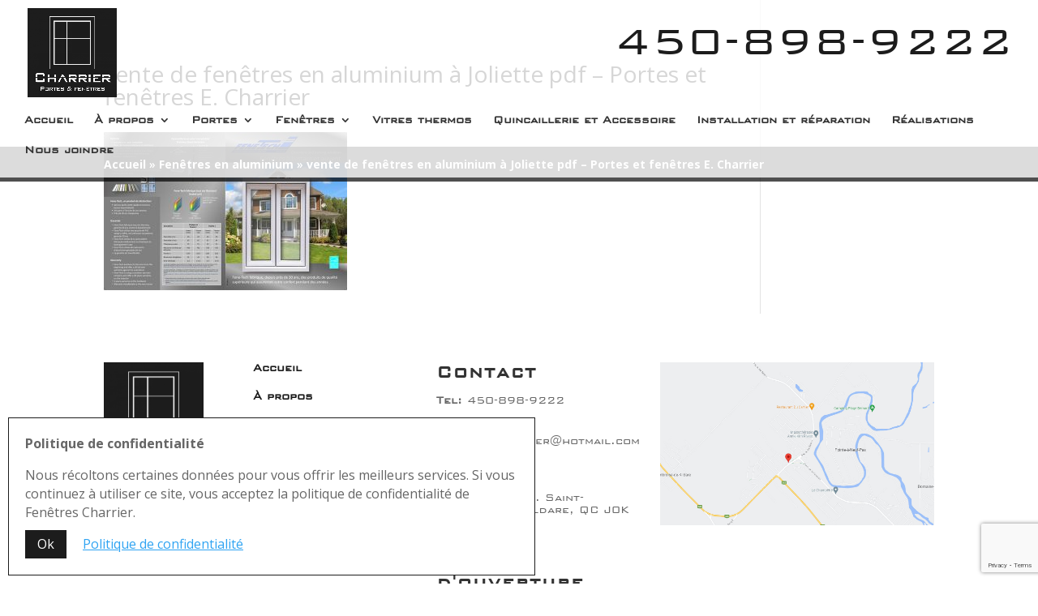

--- FILE ---
content_type: text/html; charset=UTF-8
request_url: https://portesetfenetrescharrier.com/vente-fenetres-aluminium-lanaudiere/diapositive-1-7/
body_size: 16069
content:
<!DOCTYPE html>
<!--[if IE 6]>
<html id="ie6" lang="fr-FR">
<![endif]-->
<!--[if IE 7]>
<html id="ie7" lang="fr-FR">
<![endif]-->
<!--[if IE 8]>
<html id="ie8" lang="fr-FR">
<![endif]-->
<!--[if !(IE 6) | !(IE 7) | !(IE 8)  ]><!-->
<html lang="fr-FR">
<!--<![endif]-->
<head>
<!-- Global site tag (gtag.js) - Google Analytics -->
<script async src="https://www.googletagmanager.com/gtag/js?id=UA-163888942-1"></script>
<script>
  window.dataLayer = window.dataLayer || [];
  function gtag(){dataLayer.push(arguments);}
  gtag('js', new Date());

  gtag('config', 'UA-163888942-1');
</script>
	
	<meta name="google-site-verification" content="VWlhIM54MB-oQyPqljgCrtudEqm6S1Fo8L1knlLCa2o" />
	
	<meta charset="UTF-8" />
	
	<meta property="og:url" content="https://portesetfenetrescharrier.com/" />
<meta property="og:type" content="website" />
<meta property="og:title" content="Portes et fenêtres dans Lanaudière - Charrier Inc." />
<meta property="og:description" content="Charrier inc. possède plus de 50 ans d’expérience en distribution et en vente de portes et fenêtres dans la région de Lanaudière." />
<meta property="og:image" content="https://portesetfenetrescharrier.com/wp-content/uploads/2020/01/service-de-vente-de-porte-patio-à-Joliette-Portes-et-Fenêtre-E.-Charrier.jpg" />

			
	<meta http-equiv="X-UA-Compatible" content="IE=edge">
	<link rel="pingback" href="https://portesetfenetrescharrier.com/xmlrpc.php" />

		<!--[if lt IE 9]>
	<script src="https://portesetfenetrescharrier.com/wp-content/themes/Divi/js/html5.js" type="text/javascript"></script>
	<![endif]-->

	<script type="text/javascript">
		document.documentElement.className = 'js';
	</script>

	<meta name='robots' content='index, follow, max-image-preview:large, max-snippet:-1, max-video-preview:-1' />
<script type="text/javascript">
			let jqueryParams=[],jQuery=function(r){return jqueryParams=[...jqueryParams,r],jQuery},$=function(r){return jqueryParams=[...jqueryParams,r],$};window.jQuery=jQuery,window.$=jQuery;let customHeadScripts=!1;jQuery.fn=jQuery.prototype={},$.fn=jQuery.prototype={},jQuery.noConflict=function(r){if(window.jQuery)return jQuery=window.jQuery,$=window.jQuery,customHeadScripts=!0,jQuery.noConflict},jQuery.ready=function(r){jqueryParams=[...jqueryParams,r]},$.ready=function(r){jqueryParams=[...jqueryParams,r]},jQuery.load=function(r){jqueryParams=[...jqueryParams,r]},$.load=function(r){jqueryParams=[...jqueryParams,r]},jQuery.fn.ready=function(r){jqueryParams=[...jqueryParams,r]},$.fn.ready=function(r){jqueryParams=[...jqueryParams,r]};</script>
	<!-- This site is optimized with the Yoast SEO plugin v21.8.1 - https://yoast.com/wordpress/plugins/seo/ -->
	<title>vente de fenêtres en aluminium à Joliette pdf - Portes et fenêtres E. Charrier - Fenêtres Charrier Inc.</title>
	<link rel="canonical" href="https://portesetfenetrescharrier.com/vente-fenetres-aluminium-lanaudiere/diapositive-1-7/" />
	<meta name="twitter:card" content="summary_large_image" />
	<meta name="twitter:title" content="vente de fenêtres en aluminium à Joliette pdf - Portes et fenêtres E. Charrier - Fenêtres Charrier Inc." />
	<meta name="twitter:image" content="https://portesetfenetrescharrier.com/wp-content/uploads/2020/01/vente-de-fenêtres-en-aluminium-à-Joliette-pdf-Portes-et-fenêtres-E.-Charrier-.jpg" />
	<script type="application/ld+json" class="yoast-schema-graph">{"@context":"https://schema.org","@graph":[{"@type":"WebPage","@id":"https://portesetfenetrescharrier.com/vente-fenetres-aluminium-lanaudiere/diapositive-1-7/","url":"https://portesetfenetrescharrier.com/vente-fenetres-aluminium-lanaudiere/diapositive-1-7/","name":"vente de fenêtres en aluminium à Joliette pdf - Portes et fenêtres E. Charrier - Fenêtres Charrier Inc.","isPartOf":{"@id":"https://portesetfenetrescharrier.com/#website"},"primaryImageOfPage":{"@id":"https://portesetfenetrescharrier.com/vente-fenetres-aluminium-lanaudiere/diapositive-1-7/#primaryimage"},"image":{"@id":"https://portesetfenetrescharrier.com/vente-fenetres-aluminium-lanaudiere/diapositive-1-7/#primaryimage"},"thumbnailUrl":"https://portesetfenetrescharrier.com/wp-content/uploads/2020/01/vente-de-fenêtres-en-aluminium-à-Joliette-pdf-Portes-et-fenêtres-E.-Charrier-.jpg","datePublished":"2020-01-23T14:26:41+00:00","dateModified":"2020-01-23T14:26:59+00:00","breadcrumb":{"@id":"https://portesetfenetrescharrier.com/vente-fenetres-aluminium-lanaudiere/diapositive-1-7/#breadcrumb"},"inLanguage":"fr-FR","potentialAction":[{"@type":"ReadAction","target":["https://portesetfenetrescharrier.com/vente-fenetres-aluminium-lanaudiere/diapositive-1-7/"]}]},{"@type":"ImageObject","inLanguage":"fr-FR","@id":"https://portesetfenetrescharrier.com/vente-fenetres-aluminium-lanaudiere/diapositive-1-7/#primaryimage","url":"https://portesetfenetrescharrier.com/wp-content/uploads/2020/01/vente-de-fenêtres-en-aluminium-à-Joliette-pdf-Portes-et-fenêtres-E.-Charrier-.jpg","contentUrl":"https://portesetfenetrescharrier.com/wp-content/uploads/2020/01/vente-de-fenêtres-en-aluminium-à-Joliette-pdf-Portes-et-fenêtres-E.-Charrier-.jpg","width":720,"height":469,"caption":"vente de fenêtres en aluminium à Joliette pdf - Portes et fenêtres E. Charrier"},{"@type":"BreadcrumbList","@id":"https://portesetfenetrescharrier.com/vente-fenetres-aluminium-lanaudiere/diapositive-1-7/#breadcrumb","itemListElement":[{"@type":"ListItem","position":1,"name":"Accueil","item":"https://portesetfenetrescharrier.com/"},{"@type":"ListItem","position":2,"name":"Fenêtres en aluminium","item":"https://portesetfenetrescharrier.com/vente-fenetres-aluminium-lanaudiere/"},{"@type":"ListItem","position":3,"name":"vente de fenêtres en aluminium à Joliette pdf &#8211; Portes et fenêtres E. Charrier"}]},{"@type":"WebSite","@id":"https://portesetfenetrescharrier.com/#website","url":"https://portesetfenetrescharrier.com/","name":"Fenêtres Charrier Inc.","description":"Votre spécialiste en portes et fenêtres dans Lanaudière!","potentialAction":[{"@type":"SearchAction","target":{"@type":"EntryPoint","urlTemplate":"https://portesetfenetrescharrier.com/?s={search_term_string}"},"query-input":"required name=search_term_string"}],"inLanguage":"fr-FR"}]}</script>
	<!-- / Yoast SEO plugin. -->


<link rel='dns-prefetch' href='//fonts.googleapis.com' />
<link rel="alternate" type="application/rss+xml" title="Fenêtres Charrier Inc. &raquo; Flux" href="https://portesetfenetrescharrier.com/feed/" />
<link rel="alternate" type="application/rss+xml" title="Fenêtres Charrier Inc. &raquo; Flux des commentaires" href="https://portesetfenetrescharrier.com/comments/feed/" />
<link rel="alternate" type="application/rss+xml" title="Fenêtres Charrier Inc. &raquo; vente de fenêtres en aluminium à Joliette pdf &#8211; Portes et fenêtres E. Charrier Flux des commentaires" href="https://portesetfenetrescharrier.com/vente-fenetres-aluminium-lanaudiere/diapositive-1-7/feed/" />
<meta content="template v." name="generator"/><link rel='stylesheet' id='wp-block-library-css' href='https://portesetfenetrescharrier.com/wp-includes/css/dist/block-library/style.min.css?ver=6.2.8' type='text/css' media='all' />
<style id='wp-block-library-theme-inline-css' type='text/css'>
.wp-block-audio figcaption{color:#555;font-size:13px;text-align:center}.is-dark-theme .wp-block-audio figcaption{color:hsla(0,0%,100%,.65)}.wp-block-audio{margin:0 0 1em}.wp-block-code{border:1px solid #ccc;border-radius:4px;font-family:Menlo,Consolas,monaco,monospace;padding:.8em 1em}.wp-block-embed figcaption{color:#555;font-size:13px;text-align:center}.is-dark-theme .wp-block-embed figcaption{color:hsla(0,0%,100%,.65)}.wp-block-embed{margin:0 0 1em}.blocks-gallery-caption{color:#555;font-size:13px;text-align:center}.is-dark-theme .blocks-gallery-caption{color:hsla(0,0%,100%,.65)}.wp-block-image figcaption{color:#555;font-size:13px;text-align:center}.is-dark-theme .wp-block-image figcaption{color:hsla(0,0%,100%,.65)}.wp-block-image{margin:0 0 1em}.wp-block-pullquote{border-bottom:4px solid;border-top:4px solid;color:currentColor;margin-bottom:1.75em}.wp-block-pullquote cite,.wp-block-pullquote footer,.wp-block-pullquote__citation{color:currentColor;font-size:.8125em;font-style:normal;text-transform:uppercase}.wp-block-quote{border-left:.25em solid;margin:0 0 1.75em;padding-left:1em}.wp-block-quote cite,.wp-block-quote footer{color:currentColor;font-size:.8125em;font-style:normal;position:relative}.wp-block-quote.has-text-align-right{border-left:none;border-right:.25em solid;padding-left:0;padding-right:1em}.wp-block-quote.has-text-align-center{border:none;padding-left:0}.wp-block-quote.is-large,.wp-block-quote.is-style-large,.wp-block-quote.is-style-plain{border:none}.wp-block-search .wp-block-search__label{font-weight:700}.wp-block-search__button{border:1px solid #ccc;padding:.375em .625em}:where(.wp-block-group.has-background){padding:1.25em 2.375em}.wp-block-separator.has-css-opacity{opacity:.4}.wp-block-separator{border:none;border-bottom:2px solid;margin-left:auto;margin-right:auto}.wp-block-separator.has-alpha-channel-opacity{opacity:1}.wp-block-separator:not(.is-style-wide):not(.is-style-dots){width:100px}.wp-block-separator.has-background:not(.is-style-dots){border-bottom:none;height:1px}.wp-block-separator.has-background:not(.is-style-wide):not(.is-style-dots){height:2px}.wp-block-table{margin:0 0 1em}.wp-block-table td,.wp-block-table th{word-break:normal}.wp-block-table figcaption{color:#555;font-size:13px;text-align:center}.is-dark-theme .wp-block-table figcaption{color:hsla(0,0%,100%,.65)}.wp-block-video figcaption{color:#555;font-size:13px;text-align:center}.is-dark-theme .wp-block-video figcaption{color:hsla(0,0%,100%,.65)}.wp-block-video{margin:0 0 1em}.wp-block-template-part.has-background{margin-bottom:0;margin-top:0;padding:1.25em 2.375em}
</style>
<style id='global-styles-inline-css' type='text/css'>
body{--wp--preset--color--black: #000000;--wp--preset--color--cyan-bluish-gray: #abb8c3;--wp--preset--color--white: #ffffff;--wp--preset--color--pale-pink: #f78da7;--wp--preset--color--vivid-red: #cf2e2e;--wp--preset--color--luminous-vivid-orange: #ff6900;--wp--preset--color--luminous-vivid-amber: #fcb900;--wp--preset--color--light-green-cyan: #7bdcb5;--wp--preset--color--vivid-green-cyan: #00d084;--wp--preset--color--pale-cyan-blue: #8ed1fc;--wp--preset--color--vivid-cyan-blue: #0693e3;--wp--preset--color--vivid-purple: #9b51e0;--wp--preset--gradient--vivid-cyan-blue-to-vivid-purple: linear-gradient(135deg,rgba(6,147,227,1) 0%,rgb(155,81,224) 100%);--wp--preset--gradient--light-green-cyan-to-vivid-green-cyan: linear-gradient(135deg,rgb(122,220,180) 0%,rgb(0,208,130) 100%);--wp--preset--gradient--luminous-vivid-amber-to-luminous-vivid-orange: linear-gradient(135deg,rgba(252,185,0,1) 0%,rgba(255,105,0,1) 100%);--wp--preset--gradient--luminous-vivid-orange-to-vivid-red: linear-gradient(135deg,rgba(255,105,0,1) 0%,rgb(207,46,46) 100%);--wp--preset--gradient--very-light-gray-to-cyan-bluish-gray: linear-gradient(135deg,rgb(238,238,238) 0%,rgb(169,184,195) 100%);--wp--preset--gradient--cool-to-warm-spectrum: linear-gradient(135deg,rgb(74,234,220) 0%,rgb(151,120,209) 20%,rgb(207,42,186) 40%,rgb(238,44,130) 60%,rgb(251,105,98) 80%,rgb(254,248,76) 100%);--wp--preset--gradient--blush-light-purple: linear-gradient(135deg,rgb(255,206,236) 0%,rgb(152,150,240) 100%);--wp--preset--gradient--blush-bordeaux: linear-gradient(135deg,rgb(254,205,165) 0%,rgb(254,45,45) 50%,rgb(107,0,62) 100%);--wp--preset--gradient--luminous-dusk: linear-gradient(135deg,rgb(255,203,112) 0%,rgb(199,81,192) 50%,rgb(65,88,208) 100%);--wp--preset--gradient--pale-ocean: linear-gradient(135deg,rgb(255,245,203) 0%,rgb(182,227,212) 50%,rgb(51,167,181) 100%);--wp--preset--gradient--electric-grass: linear-gradient(135deg,rgb(202,248,128) 0%,rgb(113,206,126) 100%);--wp--preset--gradient--midnight: linear-gradient(135deg,rgb(2,3,129) 0%,rgb(40,116,252) 100%);--wp--preset--duotone--dark-grayscale: url('#wp-duotone-dark-grayscale');--wp--preset--duotone--grayscale: url('#wp-duotone-grayscale');--wp--preset--duotone--purple-yellow: url('#wp-duotone-purple-yellow');--wp--preset--duotone--blue-red: url('#wp-duotone-blue-red');--wp--preset--duotone--midnight: url('#wp-duotone-midnight');--wp--preset--duotone--magenta-yellow: url('#wp-duotone-magenta-yellow');--wp--preset--duotone--purple-green: url('#wp-duotone-purple-green');--wp--preset--duotone--blue-orange: url('#wp-duotone-blue-orange');--wp--preset--font-size--small: 13px;--wp--preset--font-size--medium: 20px;--wp--preset--font-size--large: 36px;--wp--preset--font-size--x-large: 42px;--wp--preset--spacing--20: 0.44rem;--wp--preset--spacing--30: 0.67rem;--wp--preset--spacing--40: 1rem;--wp--preset--spacing--50: 1.5rem;--wp--preset--spacing--60: 2.25rem;--wp--preset--spacing--70: 3.38rem;--wp--preset--spacing--80: 5.06rem;--wp--preset--shadow--natural: 6px 6px 9px rgba(0, 0, 0, 0.2);--wp--preset--shadow--deep: 12px 12px 50px rgba(0, 0, 0, 0.4);--wp--preset--shadow--sharp: 6px 6px 0px rgba(0, 0, 0, 0.2);--wp--preset--shadow--outlined: 6px 6px 0px -3px rgba(255, 255, 255, 1), 6px 6px rgba(0, 0, 0, 1);--wp--preset--shadow--crisp: 6px 6px 0px rgba(0, 0, 0, 1);}body { margin: 0;--wp--style--global--content-size: 823px;--wp--style--global--wide-size: 1080px; }.wp-site-blocks > .alignleft { float: left; margin-right: 2em; }.wp-site-blocks > .alignright { float: right; margin-left: 2em; }.wp-site-blocks > .aligncenter { justify-content: center; margin-left: auto; margin-right: auto; }:where(.is-layout-flex){gap: 0.5em;}body .is-layout-flow > .alignleft{float: left;margin-inline-start: 0;margin-inline-end: 2em;}body .is-layout-flow > .alignright{float: right;margin-inline-start: 2em;margin-inline-end: 0;}body .is-layout-flow > .aligncenter{margin-left: auto !important;margin-right: auto !important;}body .is-layout-constrained > .alignleft{float: left;margin-inline-start: 0;margin-inline-end: 2em;}body .is-layout-constrained > .alignright{float: right;margin-inline-start: 2em;margin-inline-end: 0;}body .is-layout-constrained > .aligncenter{margin-left: auto !important;margin-right: auto !important;}body .is-layout-constrained > :where(:not(.alignleft):not(.alignright):not(.alignfull)){max-width: var(--wp--style--global--content-size);margin-left: auto !important;margin-right: auto !important;}body .is-layout-constrained > .alignwide{max-width: var(--wp--style--global--wide-size);}body .is-layout-flex{display: flex;}body .is-layout-flex{flex-wrap: wrap;align-items: center;}body .is-layout-flex > *{margin: 0;}body{padding-top: 0px;padding-right: 0px;padding-bottom: 0px;padding-left: 0px;}.wp-element-button, .wp-block-button__link{background-color: #32373c;border-width: 0;color: #fff;font-family: inherit;font-size: inherit;line-height: inherit;padding: calc(0.667em + 2px) calc(1.333em + 2px);text-decoration: none;}.has-black-color{color: var(--wp--preset--color--black) !important;}.has-cyan-bluish-gray-color{color: var(--wp--preset--color--cyan-bluish-gray) !important;}.has-white-color{color: var(--wp--preset--color--white) !important;}.has-pale-pink-color{color: var(--wp--preset--color--pale-pink) !important;}.has-vivid-red-color{color: var(--wp--preset--color--vivid-red) !important;}.has-luminous-vivid-orange-color{color: var(--wp--preset--color--luminous-vivid-orange) !important;}.has-luminous-vivid-amber-color{color: var(--wp--preset--color--luminous-vivid-amber) !important;}.has-light-green-cyan-color{color: var(--wp--preset--color--light-green-cyan) !important;}.has-vivid-green-cyan-color{color: var(--wp--preset--color--vivid-green-cyan) !important;}.has-pale-cyan-blue-color{color: var(--wp--preset--color--pale-cyan-blue) !important;}.has-vivid-cyan-blue-color{color: var(--wp--preset--color--vivid-cyan-blue) !important;}.has-vivid-purple-color{color: var(--wp--preset--color--vivid-purple) !important;}.has-black-background-color{background-color: var(--wp--preset--color--black) !important;}.has-cyan-bluish-gray-background-color{background-color: var(--wp--preset--color--cyan-bluish-gray) !important;}.has-white-background-color{background-color: var(--wp--preset--color--white) !important;}.has-pale-pink-background-color{background-color: var(--wp--preset--color--pale-pink) !important;}.has-vivid-red-background-color{background-color: var(--wp--preset--color--vivid-red) !important;}.has-luminous-vivid-orange-background-color{background-color: var(--wp--preset--color--luminous-vivid-orange) !important;}.has-luminous-vivid-amber-background-color{background-color: var(--wp--preset--color--luminous-vivid-amber) !important;}.has-light-green-cyan-background-color{background-color: var(--wp--preset--color--light-green-cyan) !important;}.has-vivid-green-cyan-background-color{background-color: var(--wp--preset--color--vivid-green-cyan) !important;}.has-pale-cyan-blue-background-color{background-color: var(--wp--preset--color--pale-cyan-blue) !important;}.has-vivid-cyan-blue-background-color{background-color: var(--wp--preset--color--vivid-cyan-blue) !important;}.has-vivid-purple-background-color{background-color: var(--wp--preset--color--vivid-purple) !important;}.has-black-border-color{border-color: var(--wp--preset--color--black) !important;}.has-cyan-bluish-gray-border-color{border-color: var(--wp--preset--color--cyan-bluish-gray) !important;}.has-white-border-color{border-color: var(--wp--preset--color--white) !important;}.has-pale-pink-border-color{border-color: var(--wp--preset--color--pale-pink) !important;}.has-vivid-red-border-color{border-color: var(--wp--preset--color--vivid-red) !important;}.has-luminous-vivid-orange-border-color{border-color: var(--wp--preset--color--luminous-vivid-orange) !important;}.has-luminous-vivid-amber-border-color{border-color: var(--wp--preset--color--luminous-vivid-amber) !important;}.has-light-green-cyan-border-color{border-color: var(--wp--preset--color--light-green-cyan) !important;}.has-vivid-green-cyan-border-color{border-color: var(--wp--preset--color--vivid-green-cyan) !important;}.has-pale-cyan-blue-border-color{border-color: var(--wp--preset--color--pale-cyan-blue) !important;}.has-vivid-cyan-blue-border-color{border-color: var(--wp--preset--color--vivid-cyan-blue) !important;}.has-vivid-purple-border-color{border-color: var(--wp--preset--color--vivid-purple) !important;}.has-vivid-cyan-blue-to-vivid-purple-gradient-background{background: var(--wp--preset--gradient--vivid-cyan-blue-to-vivid-purple) !important;}.has-light-green-cyan-to-vivid-green-cyan-gradient-background{background: var(--wp--preset--gradient--light-green-cyan-to-vivid-green-cyan) !important;}.has-luminous-vivid-amber-to-luminous-vivid-orange-gradient-background{background: var(--wp--preset--gradient--luminous-vivid-amber-to-luminous-vivid-orange) !important;}.has-luminous-vivid-orange-to-vivid-red-gradient-background{background: var(--wp--preset--gradient--luminous-vivid-orange-to-vivid-red) !important;}.has-very-light-gray-to-cyan-bluish-gray-gradient-background{background: var(--wp--preset--gradient--very-light-gray-to-cyan-bluish-gray) !important;}.has-cool-to-warm-spectrum-gradient-background{background: var(--wp--preset--gradient--cool-to-warm-spectrum) !important;}.has-blush-light-purple-gradient-background{background: var(--wp--preset--gradient--blush-light-purple) !important;}.has-blush-bordeaux-gradient-background{background: var(--wp--preset--gradient--blush-bordeaux) !important;}.has-luminous-dusk-gradient-background{background: var(--wp--preset--gradient--luminous-dusk) !important;}.has-pale-ocean-gradient-background{background: var(--wp--preset--gradient--pale-ocean) !important;}.has-electric-grass-gradient-background{background: var(--wp--preset--gradient--electric-grass) !important;}.has-midnight-gradient-background{background: var(--wp--preset--gradient--midnight) !important;}.has-small-font-size{font-size: var(--wp--preset--font-size--small) !important;}.has-medium-font-size{font-size: var(--wp--preset--font-size--medium) !important;}.has-large-font-size{font-size: var(--wp--preset--font-size--large) !important;}.has-x-large-font-size{font-size: var(--wp--preset--font-size--x-large) !important;}
.wp-block-navigation a:where(:not(.wp-element-button)){color: inherit;}
:where(.wp-block-columns.is-layout-flex){gap: 2em;}
.wp-block-pullquote{font-size: 1.5em;line-height: 1.6;}
</style>
<link rel='stylesheet' id='contact-form-7-css' href='https://portesetfenetrescharrier.com/wp-content/plugins/contact-form-7/includes/css/styles.css?ver=5.8.7' type='text/css' media='all' />
<link rel='stylesheet' id='et-divi-open-sans-css' href='https://fonts.googleapis.com/css?family=Open+Sans:300italic,400italic,600italic,700italic,800italic,400,300,600,700,800&#038;subset=cyrillic,cyrillic-ext,greek,greek-ext,hebrew,latin,latin-ext,vietnamese&#038;display=swap' type='text/css' media='all' />
<style id='divi-style-parent-inline-inline-css' type='text/css'>
/*!
Theme Name: Divi
Theme URI: http://www.elegantthemes.com/gallery/divi/
Version: 4.27.4
Description: Smart. Flexible. Beautiful. Divi is the most powerful theme in our collection.
Author: Elegant Themes
Author URI: http://www.elegantthemes.com
License: GNU General Public License v2
License URI: http://www.gnu.org/licenses/gpl-2.0.html
*/

a,abbr,acronym,address,applet,b,big,blockquote,body,center,cite,code,dd,del,dfn,div,dl,dt,em,fieldset,font,form,h1,h2,h3,h4,h5,h6,html,i,iframe,img,ins,kbd,label,legend,li,object,ol,p,pre,q,s,samp,small,span,strike,strong,sub,sup,tt,u,ul,var{margin:0;padding:0;border:0;outline:0;font-size:100%;-ms-text-size-adjust:100%;-webkit-text-size-adjust:100%;vertical-align:baseline;background:transparent}body{line-height:1}ol,ul{list-style:none}blockquote,q{quotes:none}blockquote:after,blockquote:before,q:after,q:before{content:"";content:none}blockquote{margin:20px 0 30px;border-left:5px solid;padding-left:20px}:focus{outline:0}del{text-decoration:line-through}pre{overflow:auto;padding:10px}figure{margin:0}table{border-collapse:collapse;border-spacing:0}article,aside,footer,header,hgroup,nav,section{display:block}body{font-family:Open Sans,Arial,sans-serif;font-size:14px;color:#666;background-color:#fff;line-height:1.7em;font-weight:500;-webkit-font-smoothing:antialiased;-moz-osx-font-smoothing:grayscale}body.page-template-page-template-blank-php #page-container{padding-top:0!important}body.et_cover_background{background-size:cover!important;background-position:top!important;background-repeat:no-repeat!important;background-attachment:fixed}a{color:#2ea3f2}a,a:hover{text-decoration:none}p{padding-bottom:1em}p:not(.has-background):last-of-type{padding-bottom:0}p.et_normal_padding{padding-bottom:1em}strong{font-weight:700}cite,em,i{font-style:italic}code,pre{font-family:Courier New,monospace;margin-bottom:10px}ins{text-decoration:none}sub,sup{height:0;line-height:1;position:relative;vertical-align:baseline}sup{bottom:.8em}sub{top:.3em}dl{margin:0 0 1.5em}dl dt{font-weight:700}dd{margin-left:1.5em}blockquote p{padding-bottom:0}embed,iframe,object,video{max-width:100%}h1,h2,h3,h4,h5,h6{color:#333;padding-bottom:10px;line-height:1em;font-weight:500}h1 a,h2 a,h3 a,h4 a,h5 a,h6 a{color:inherit}h1{font-size:30px}h2{font-size:26px}h3{font-size:22px}h4{font-size:18px}h5{font-size:16px}h6{font-size:14px}input{-webkit-appearance:none}input[type=checkbox]{-webkit-appearance:checkbox}input[type=radio]{-webkit-appearance:radio}input.text,input.title,input[type=email],input[type=password],input[type=tel],input[type=text],select,textarea{background-color:#fff;border:1px solid #bbb;padding:2px;color:#4e4e4e}input.text:focus,input.title:focus,input[type=text]:focus,select:focus,textarea:focus{border-color:#2d3940;color:#3e3e3e}input.text,input.title,input[type=text],select,textarea{margin:0}textarea{padding:4px}button,input,select,textarea{font-family:inherit}img{max-width:100%;height:auto}.clear{clear:both}br.clear{margin:0;padding:0}.pagination{clear:both}#et_search_icon:hover,.et-social-icon a:hover,.et_password_protected_form .et_submit_button,.form-submit .et_pb_buttontton.alt.disabled,.nav-single a,.posted_in a{color:#2ea3f2}.et-search-form,blockquote{border-color:#2ea3f2}#main-content{background-color:#fff}.container{width:80%;max-width:1080px;margin:auto;position:relative}body:not(.et-tb) #main-content .container,body:not(.et-tb-has-header) #main-content .container{padding-top:58px}.et_full_width_page #main-content .container:before{display:none}.main_title{margin-bottom:20px}.et_password_protected_form .et_submit_button:hover,.form-submit .et_pb_button:hover{background:rgba(0,0,0,.05)}.et_button_icon_visible .et_pb_button{padding-right:2em;padding-left:.7em}.et_button_icon_visible .et_pb_button:after{opacity:1;margin-left:0}.et_button_left .et_pb_button:hover:after{left:.15em}.et_button_left .et_pb_button:after{margin-left:0;left:1em}.et_button_icon_visible.et_button_left .et_pb_button,.et_button_left .et_pb_button:hover,.et_button_left .et_pb_module .et_pb_button:hover{padding-left:2em;padding-right:.7em}.et_button_icon_visible.et_button_left .et_pb_button:after,.et_button_left .et_pb_button:hover:after{left:.15em}.et_password_protected_form .et_submit_button:hover,.form-submit .et_pb_button:hover{padding:.3em 1em}.et_button_no_icon .et_pb_button:after{display:none}.et_button_no_icon.et_button_icon_visible.et_button_left .et_pb_button,.et_button_no_icon.et_button_left .et_pb_button:hover,.et_button_no_icon .et_pb_button,.et_button_no_icon .et_pb_button:hover{padding:.3em 1em!important}.et_button_custom_icon .et_pb_button:after{line-height:1.7em}.et_button_custom_icon.et_button_icon_visible .et_pb_button:after,.et_button_custom_icon .et_pb_button:hover:after{margin-left:.3em}#left-area .post_format-post-format-gallery .wp-block-gallery:first-of-type{padding:0;margin-bottom:-16px}.entry-content table:not(.variations){border:1px solid #eee;margin:0 0 15px;text-align:left;width:100%}.entry-content thead th,.entry-content tr th{color:#555;font-weight:700;padding:9px 24px}.entry-content tr td{border-top:1px solid #eee;padding:6px 24px}#left-area ul,.entry-content ul,.et-l--body ul,.et-l--footer ul,.et-l--header ul{list-style-type:disc;padding:0 0 23px 1em;line-height:26px}#left-area ol,.entry-content ol,.et-l--body ol,.et-l--footer ol,.et-l--header ol{list-style-type:decimal;list-style-position:inside;padding:0 0 23px;line-height:26px}#left-area ul li ul,.entry-content ul li ol{padding:2px 0 2px 20px}#left-area ol li ul,.entry-content ol li ol,.et-l--body ol li ol,.et-l--footer ol li ol,.et-l--header ol li ol{padding:2px 0 2px 35px}#left-area ul.wp-block-gallery{display:-webkit-box;display:-ms-flexbox;display:flex;-ms-flex-wrap:wrap;flex-wrap:wrap;list-style-type:none;padding:0}#left-area ul.products{padding:0!important;line-height:1.7!important;list-style:none!important}.gallery-item a{display:block}.gallery-caption,.gallery-item a{width:90%}#wpadminbar{z-index:100001}#left-area .post-meta{font-size:14px;padding-bottom:15px}#left-area .post-meta a{text-decoration:none;color:#666}#left-area .et_featured_image{padding-bottom:7px}.single .post{padding-bottom:25px}body.single .et_audio_content{margin-bottom:-6px}.nav-single a{text-decoration:none;color:#2ea3f2;font-size:14px;font-weight:400}.nav-previous{float:left}.nav-next{float:right}.et_password_protected_form p input{background-color:#eee;border:none!important;width:100%!important;border-radius:0!important;font-size:14px;color:#999!important;padding:16px!important;-webkit-box-sizing:border-box;box-sizing:border-box}.et_password_protected_form label{display:none}.et_password_protected_form .et_submit_button{font-family:inherit;display:block;float:right;margin:8px auto 0;cursor:pointer}.post-password-required p.nocomments.container{max-width:100%}.post-password-required p.nocomments.container:before{display:none}.aligncenter,div.post .new-post .aligncenter{display:block;margin-left:auto;margin-right:auto}.wp-caption{border:1px solid #ddd;text-align:center;background-color:#f3f3f3;margin-bottom:10px;max-width:96%;padding:8px}.wp-caption.alignleft{margin:0 30px 20px 0}.wp-caption.alignright{margin:0 0 20px 30px}.wp-caption img{margin:0;padding:0;border:0}.wp-caption p.wp-caption-text{font-size:12px;padding:0 4px 5px;margin:0}.alignright{float:right}.alignleft{float:left}img.alignleft{display:inline;float:left;margin-right:15px}img.alignright{display:inline;float:right;margin-left:15px}.page.et_pb_pagebuilder_layout #main-content{background-color:transparent}body #main-content .et_builder_inner_content>h1,body #main-content .et_builder_inner_content>h2,body #main-content .et_builder_inner_content>h3,body #main-content .et_builder_inner_content>h4,body #main-content .et_builder_inner_content>h5,body #main-content .et_builder_inner_content>h6{line-height:1.4em}body #main-content .et_builder_inner_content>p{line-height:1.7em}.wp-block-pullquote{margin:20px 0 30px}.wp-block-pullquote.has-background blockquote{border-left:none}.wp-block-group.has-background{padding:1.5em 1.5em .5em}@media (min-width:981px){#left-area{width:79.125%;padding-bottom:23px}#main-content .container:before{content:"";position:absolute;top:0;height:100%;width:1px;background-color:#e2e2e2}.et_full_width_page #left-area,.et_no_sidebar #left-area{float:none;width:100%!important}.et_full_width_page #left-area{padding-bottom:0}.et_no_sidebar #main-content .container:before{display:none}}@media (max-width:980px){#page-container{padding-top:80px}.et-tb #page-container,.et-tb-has-header #page-container{padding-top:0!important}#left-area,#sidebar{width:100%!important}#main-content .container:before{display:none!important}.et_full_width_page .et_gallery_item:nth-child(4n+1){clear:none}}@media print{#page-container{padding-top:0!important}}#wp-admin-bar-et-use-visual-builder a:before{font-family:ETmodules!important;content:"\e625";font-size:30px!important;width:28px;margin-top:-3px;color:#974df3!important}#wp-admin-bar-et-use-visual-builder:hover a:before{color:#fff!important}#wp-admin-bar-et-use-visual-builder:hover a,#wp-admin-bar-et-use-visual-builder a:hover{transition:background-color .5s ease;-webkit-transition:background-color .5s ease;-moz-transition:background-color .5s ease;background-color:#7e3bd0!important;color:#fff!important}* html .clearfix,:first-child+html .clearfix{zoom:1}.iphone .et_pb_section_video_bg video::-webkit-media-controls-start-playback-button{display:none!important;-webkit-appearance:none}.et_mobile_device .et_pb_section_parallax .et_pb_parallax_css{background-attachment:scroll}.et-social-facebook a.icon:before{content:"\e093"}.et-social-twitter a.icon:before{content:"\e094"}.et-social-google-plus a.icon:before{content:"\e096"}.et-social-instagram a.icon:before{content:"\e09a"}.et-social-rss a.icon:before{content:"\e09e"}.ai1ec-single-event:after{content:" ";display:table;clear:both}.evcal_event_details .evcal_evdata_cell .eventon_details_shading_bot.eventon_details_shading_bot{z-index:3}.wp-block-divi-layout{margin-bottom:1em}*{-webkit-box-sizing:border-box;box-sizing:border-box}#et-info-email:before,#et-info-phone:before,#et_search_icon:before,.comment-reply-link:after,.et-cart-info span:before,.et-pb-arrow-next:before,.et-pb-arrow-prev:before,.et-social-icon a:before,.et_audio_container .mejs-playpause-button button:before,.et_audio_container .mejs-volume-button button:before,.et_overlay:before,.et_password_protected_form .et_submit_button:after,.et_pb_button:after,.et_pb_contact_reset:after,.et_pb_contact_submit:after,.et_pb_font_icon:before,.et_pb_newsletter_button:after,.et_pb_pricing_table_button:after,.et_pb_promo_button:after,.et_pb_testimonial:before,.et_pb_toggle_title:before,.form-submit .et_pb_button:after,.mobile_menu_bar:before,a.et_pb_more_button:after{font-family:ETmodules!important;speak:none;font-style:normal;font-weight:400;-webkit-font-feature-settings:normal;font-feature-settings:normal;font-variant:normal;text-transform:none;line-height:1;-webkit-font-smoothing:antialiased;-moz-osx-font-smoothing:grayscale;text-shadow:0 0;direction:ltr}.et-pb-icon,.et_pb_custom_button_icon.et_pb_button:after,.et_pb_login .et_pb_custom_button_icon.et_pb_button:after,.et_pb_woo_custom_button_icon .button.et_pb_custom_button_icon.et_pb_button:after,.et_pb_woo_custom_button_icon .button.et_pb_custom_button_icon.et_pb_button:hover:after{content:attr(data-icon)}.et-pb-icon{font-family:ETmodules;speak:none;font-weight:400;-webkit-font-feature-settings:normal;font-feature-settings:normal;font-variant:normal;text-transform:none;line-height:1;-webkit-font-smoothing:antialiased;font-size:96px;font-style:normal;display:inline-block;-webkit-box-sizing:border-box;box-sizing:border-box;direction:ltr}#et-ajax-saving{display:none;-webkit-transition:background .3s,-webkit-box-shadow .3s;transition:background .3s,-webkit-box-shadow .3s;transition:background .3s,box-shadow .3s;transition:background .3s,box-shadow .3s,-webkit-box-shadow .3s;-webkit-box-shadow:rgba(0,139,219,.247059) 0 0 60px;box-shadow:0 0 60px rgba(0,139,219,.247059);position:fixed;top:50%;left:50%;width:50px;height:50px;background:#fff;border-radius:50px;margin:-25px 0 0 -25px;z-index:999999;text-align:center}#et-ajax-saving img{margin:9px}.et-safe-mode-indicator,.et-safe-mode-indicator:focus,.et-safe-mode-indicator:hover{-webkit-box-shadow:0 5px 10px rgba(41,196,169,.15);box-shadow:0 5px 10px rgba(41,196,169,.15);background:#29c4a9;color:#fff;font-size:14px;font-weight:600;padding:12px;line-height:16px;border-radius:3px;position:fixed;bottom:30px;right:30px;z-index:999999;text-decoration:none;font-family:Open Sans,sans-serif;-webkit-font-smoothing:antialiased;-moz-osx-font-smoothing:grayscale}.et_pb_button{font-size:20px;font-weight:500;padding:.3em 1em;line-height:1.7em!important;background-color:transparent;background-size:cover;background-position:50%;background-repeat:no-repeat;border:2px solid;border-radius:3px;-webkit-transition-duration:.2s;transition-duration:.2s;-webkit-transition-property:all!important;transition-property:all!important}.et_pb_button,.et_pb_button_inner{position:relative}.et_pb_button:hover,.et_pb_module .et_pb_button:hover{border:2px solid transparent;padding:.3em 2em .3em .7em}.et_pb_button:hover{background-color:hsla(0,0%,100%,.2)}.et_pb_bg_layout_light.et_pb_button:hover,.et_pb_bg_layout_light .et_pb_button:hover{background-color:rgba(0,0,0,.05)}.et_pb_button:after,.et_pb_button:before{font-size:32px;line-height:1em;content:"\35";opacity:0;position:absolute;margin-left:-1em;-webkit-transition:all .2s;transition:all .2s;text-transform:none;-webkit-font-feature-settings:"kern" off;font-feature-settings:"kern" off;font-variant:none;font-style:normal;font-weight:400;text-shadow:none}.et_pb_button.et_hover_enabled:hover:after,.et_pb_button.et_pb_hovered:hover:after{-webkit-transition:none!important;transition:none!important}.et_pb_button:before{display:none}.et_pb_button:hover:after{opacity:1;margin-left:0}.et_pb_column_1_3 h1,.et_pb_column_1_4 h1,.et_pb_column_1_5 h1,.et_pb_column_1_6 h1,.et_pb_column_2_5 h1{font-size:26px}.et_pb_column_1_3 h2,.et_pb_column_1_4 h2,.et_pb_column_1_5 h2,.et_pb_column_1_6 h2,.et_pb_column_2_5 h2{font-size:23px}.et_pb_column_1_3 h3,.et_pb_column_1_4 h3,.et_pb_column_1_5 h3,.et_pb_column_1_6 h3,.et_pb_column_2_5 h3{font-size:20px}.et_pb_column_1_3 h4,.et_pb_column_1_4 h4,.et_pb_column_1_5 h4,.et_pb_column_1_6 h4,.et_pb_column_2_5 h4{font-size:18px}.et_pb_column_1_3 h5,.et_pb_column_1_4 h5,.et_pb_column_1_5 h5,.et_pb_column_1_6 h5,.et_pb_column_2_5 h5{font-size:16px}.et_pb_column_1_3 h6,.et_pb_column_1_4 h6,.et_pb_column_1_5 h6,.et_pb_column_1_6 h6,.et_pb_column_2_5 h6{font-size:15px}.et_pb_bg_layout_dark,.et_pb_bg_layout_dark h1,.et_pb_bg_layout_dark h2,.et_pb_bg_layout_dark h3,.et_pb_bg_layout_dark h4,.et_pb_bg_layout_dark h5,.et_pb_bg_layout_dark h6{color:#fff!important}.et_pb_module.et_pb_text_align_left{text-align:left}.et_pb_module.et_pb_text_align_center{text-align:center}.et_pb_module.et_pb_text_align_right{text-align:right}.et_pb_module.et_pb_text_align_justified{text-align:justify}.clearfix:after{visibility:hidden;display:block;font-size:0;content:" ";clear:both;height:0}.et_pb_bg_layout_light .et_pb_more_button{color:#2ea3f2}.et_builder_inner_content{position:relative;z-index:1}header .et_builder_inner_content{z-index:2}.et_pb_css_mix_blend_mode_passthrough{mix-blend-mode:unset!important}.et_pb_image_container{margin:-20px -20px 29px}.et_pb_module_inner{position:relative}.et_hover_enabled_preview{z-index:2}.et_hover_enabled:hover{position:relative;z-index:2}.et_pb_all_tabs,.et_pb_module,.et_pb_posts_nav a,.et_pb_tab,.et_pb_with_background{position:relative;background-size:cover;background-position:50%;background-repeat:no-repeat}.et_pb_background_mask,.et_pb_background_pattern{bottom:0;left:0;position:absolute;right:0;top:0}.et_pb_background_mask{background-size:calc(100% + 2px) calc(100% + 2px);background-repeat:no-repeat;background-position:50%;overflow:hidden}.et_pb_background_pattern{background-position:0 0;background-repeat:repeat}.et_pb_with_border{position:relative;border:0 solid #333}.post-password-required .et_pb_row{padding:0;width:100%}.post-password-required .et_password_protected_form{min-height:0}body.et_pb_pagebuilder_layout.et_pb_show_title .post-password-required .et_password_protected_form h1,body:not(.et_pb_pagebuilder_layout) .post-password-required .et_password_protected_form h1{display:none}.et_pb_no_bg{padding:0!important}.et_overlay.et_pb_inline_icon:before,.et_pb_inline_icon:before{content:attr(data-icon)}.et_pb_more_button{color:inherit;text-shadow:none;text-decoration:none;display:inline-block;margin-top:20px}.et_parallax_bg_wrap{overflow:hidden;position:absolute;top:0;right:0;bottom:0;left:0}.et_parallax_bg{background-repeat:no-repeat;background-position:top;background-size:cover;position:absolute;bottom:0;left:0;width:100%;height:100%;display:block}.et_parallax_bg.et_parallax_bg__hover,.et_parallax_bg.et_parallax_bg_phone,.et_parallax_bg.et_parallax_bg_tablet,.et_parallax_gradient.et_parallax_gradient__hover,.et_parallax_gradient.et_parallax_gradient_phone,.et_parallax_gradient.et_parallax_gradient_tablet,.et_pb_section_parallax_hover:hover .et_parallax_bg:not(.et_parallax_bg__hover),.et_pb_section_parallax_hover:hover .et_parallax_gradient:not(.et_parallax_gradient__hover){display:none}.et_pb_section_parallax_hover:hover .et_parallax_bg.et_parallax_bg__hover,.et_pb_section_parallax_hover:hover .et_parallax_gradient.et_parallax_gradient__hover{display:block}.et_parallax_gradient{bottom:0;display:block;left:0;position:absolute;right:0;top:0}.et_pb_module.et_pb_section_parallax,.et_pb_posts_nav a.et_pb_section_parallax,.et_pb_tab.et_pb_section_parallax{position:relative}.et_pb_section_parallax .et_pb_parallax_css,.et_pb_slides .et_parallax_bg.et_pb_parallax_css{background-attachment:fixed}body.et-bfb .et_pb_section_parallax .et_pb_parallax_css,body.et-bfb .et_pb_slides .et_parallax_bg.et_pb_parallax_css{background-attachment:scroll;bottom:auto}.et_pb_section_parallax.et_pb_column .et_pb_module,.et_pb_section_parallax.et_pb_row .et_pb_column,.et_pb_section_parallax.et_pb_row .et_pb_module{z-index:9;position:relative}.et_pb_more_button:hover:after{opacity:1;margin-left:0}.et_pb_preload .et_pb_section_video_bg,.et_pb_preload>div{visibility:hidden}.et_pb_preload,.et_pb_section.et_pb_section_video.et_pb_preload{position:relative;background:#464646!important}.et_pb_preload:before{content:"";position:absolute;top:50%;left:50%;background:url(https://portesetfenetrescharrier.com/wp-content/themes/Divi/includes/builder/styles/images/preloader.gif) no-repeat;border-radius:32px;width:32px;height:32px;margin:-16px 0 0 -16px}.box-shadow-overlay{position:absolute;top:0;left:0;width:100%;height:100%;z-index:10;pointer-events:none}.et_pb_section>.box-shadow-overlay~.et_pb_row{z-index:11}body.safari .section_has_divider{will-change:transform}.et_pb_row>.box-shadow-overlay{z-index:8}.has-box-shadow-overlay{position:relative}.et_clickable{cursor:pointer}.screen-reader-text{border:0;clip:rect(1px,1px,1px,1px);-webkit-clip-path:inset(50%);clip-path:inset(50%);height:1px;margin:-1px;overflow:hidden;padding:0;position:absolute!important;width:1px;word-wrap:normal!important}.et_multi_view_hidden,.et_multi_view_hidden_image{display:none!important}@keyframes multi-view-image-fade{0%{opacity:0}10%{opacity:.1}20%{opacity:.2}30%{opacity:.3}40%{opacity:.4}50%{opacity:.5}60%{opacity:.6}70%{opacity:.7}80%{opacity:.8}90%{opacity:.9}to{opacity:1}}.et_multi_view_image__loading{visibility:hidden}.et_multi_view_image__loaded{-webkit-animation:multi-view-image-fade .5s;animation:multi-view-image-fade .5s}#et-pb-motion-effects-offset-tracker{visibility:hidden!important;opacity:0;position:absolute;top:0;left:0}.et-pb-before-scroll-animation{opacity:0}header.et-l.et-l--header:after{clear:both;display:block;content:""}.et_pb_module{-webkit-animation-timing-function:linear;animation-timing-function:linear;-webkit-animation-duration:.2s;animation-duration:.2s}@-webkit-keyframes fadeBottom{0%{opacity:0;-webkit-transform:translateY(10%);transform:translateY(10%)}to{opacity:1;-webkit-transform:translateY(0);transform:translateY(0)}}@keyframes fadeBottom{0%{opacity:0;-webkit-transform:translateY(10%);transform:translateY(10%)}to{opacity:1;-webkit-transform:translateY(0);transform:translateY(0)}}@-webkit-keyframes fadeLeft{0%{opacity:0;-webkit-transform:translateX(-10%);transform:translateX(-10%)}to{opacity:1;-webkit-transform:translateX(0);transform:translateX(0)}}@keyframes fadeLeft{0%{opacity:0;-webkit-transform:translateX(-10%);transform:translateX(-10%)}to{opacity:1;-webkit-transform:translateX(0);transform:translateX(0)}}@-webkit-keyframes fadeRight{0%{opacity:0;-webkit-transform:translateX(10%);transform:translateX(10%)}to{opacity:1;-webkit-transform:translateX(0);transform:translateX(0)}}@keyframes fadeRight{0%{opacity:0;-webkit-transform:translateX(10%);transform:translateX(10%)}to{opacity:1;-webkit-transform:translateX(0);transform:translateX(0)}}@-webkit-keyframes fadeTop{0%{opacity:0;-webkit-transform:translateY(-10%);transform:translateY(-10%)}to{opacity:1;-webkit-transform:translateX(0);transform:translateX(0)}}@keyframes fadeTop{0%{opacity:0;-webkit-transform:translateY(-10%);transform:translateY(-10%)}to{opacity:1;-webkit-transform:translateX(0);transform:translateX(0)}}@-webkit-keyframes fadeIn{0%{opacity:0}to{opacity:1}}@keyframes fadeIn{0%{opacity:0}to{opacity:1}}.et-waypoint:not(.et_pb_counters){opacity:0}@media (min-width:981px){.et_pb_section.et_section_specialty div.et_pb_row .et_pb_column .et_pb_column .et_pb_module.et-last-child,.et_pb_section.et_section_specialty div.et_pb_row .et_pb_column .et_pb_column .et_pb_module:last-child,.et_pb_section.et_section_specialty div.et_pb_row .et_pb_column .et_pb_row_inner .et_pb_column .et_pb_module.et-last-child,.et_pb_section.et_section_specialty div.et_pb_row .et_pb_column .et_pb_row_inner .et_pb_column .et_pb_module:last-child,.et_pb_section div.et_pb_row .et_pb_column .et_pb_module.et-last-child,.et_pb_section div.et_pb_row .et_pb_column .et_pb_module:last-child{margin-bottom:0}}@media (max-width:980px){.et_overlay.et_pb_inline_icon_tablet:before,.et_pb_inline_icon_tablet:before{content:attr(data-icon-tablet)}.et_parallax_bg.et_parallax_bg_tablet_exist,.et_parallax_gradient.et_parallax_gradient_tablet_exist{display:none}.et_parallax_bg.et_parallax_bg_tablet,.et_parallax_gradient.et_parallax_gradient_tablet{display:block}.et_pb_column .et_pb_module{margin-bottom:30px}.et_pb_row .et_pb_column .et_pb_module.et-last-child,.et_pb_row .et_pb_column .et_pb_module:last-child,.et_section_specialty .et_pb_row .et_pb_column .et_pb_module.et-last-child,.et_section_specialty .et_pb_row .et_pb_column .et_pb_module:last-child{margin-bottom:0}.et_pb_more_button{display:inline-block!important}.et_pb_bg_layout_light_tablet.et_pb_button,.et_pb_bg_layout_light_tablet.et_pb_module.et_pb_button,.et_pb_bg_layout_light_tablet .et_pb_more_button{color:#2ea3f2}.et_pb_bg_layout_light_tablet .et_pb_forgot_password a{color:#666}.et_pb_bg_layout_light_tablet h1,.et_pb_bg_layout_light_tablet h2,.et_pb_bg_layout_light_tablet h3,.et_pb_bg_layout_light_tablet h4,.et_pb_bg_layout_light_tablet h5,.et_pb_bg_layout_light_tablet h6{color:#333!important}.et_pb_module .et_pb_bg_layout_light_tablet.et_pb_button{color:#2ea3f2!important}.et_pb_bg_layout_light_tablet{color:#666!important}.et_pb_bg_layout_dark_tablet,.et_pb_bg_layout_dark_tablet h1,.et_pb_bg_layout_dark_tablet h2,.et_pb_bg_layout_dark_tablet h3,.et_pb_bg_layout_dark_tablet h4,.et_pb_bg_layout_dark_tablet h5,.et_pb_bg_layout_dark_tablet h6{color:#fff!important}.et_pb_bg_layout_dark_tablet.et_pb_button,.et_pb_bg_layout_dark_tablet.et_pb_module.et_pb_button,.et_pb_bg_layout_dark_tablet .et_pb_more_button{color:inherit}.et_pb_bg_layout_dark_tablet .et_pb_forgot_password a{color:#fff}.et_pb_module.et_pb_text_align_left-tablet{text-align:left}.et_pb_module.et_pb_text_align_center-tablet{text-align:center}.et_pb_module.et_pb_text_align_right-tablet{text-align:right}.et_pb_module.et_pb_text_align_justified-tablet{text-align:justify}}@media (max-width:767px){.et_pb_more_button{display:inline-block!important}.et_overlay.et_pb_inline_icon_phone:before,.et_pb_inline_icon_phone:before{content:attr(data-icon-phone)}.et_parallax_bg.et_parallax_bg_phone_exist,.et_parallax_gradient.et_parallax_gradient_phone_exist{display:none}.et_parallax_bg.et_parallax_bg_phone,.et_parallax_gradient.et_parallax_gradient_phone{display:block}.et-hide-mobile{display:none!important}.et_pb_bg_layout_light_phone.et_pb_button,.et_pb_bg_layout_light_phone.et_pb_module.et_pb_button,.et_pb_bg_layout_light_phone .et_pb_more_button{color:#2ea3f2}.et_pb_bg_layout_light_phone .et_pb_forgot_password a{color:#666}.et_pb_bg_layout_light_phone h1,.et_pb_bg_layout_light_phone h2,.et_pb_bg_layout_light_phone h3,.et_pb_bg_layout_light_phone h4,.et_pb_bg_layout_light_phone h5,.et_pb_bg_layout_light_phone h6{color:#333!important}.et_pb_module .et_pb_bg_layout_light_phone.et_pb_button{color:#2ea3f2!important}.et_pb_bg_layout_light_phone{color:#666!important}.et_pb_bg_layout_dark_phone,.et_pb_bg_layout_dark_phone h1,.et_pb_bg_layout_dark_phone h2,.et_pb_bg_layout_dark_phone h3,.et_pb_bg_layout_dark_phone h4,.et_pb_bg_layout_dark_phone h5,.et_pb_bg_layout_dark_phone h6{color:#fff!important}.et_pb_bg_layout_dark_phone.et_pb_button,.et_pb_bg_layout_dark_phone.et_pb_module.et_pb_button,.et_pb_bg_layout_dark_phone .et_pb_more_button{color:inherit}.et_pb_module .et_pb_bg_layout_dark_phone.et_pb_button{color:#fff!important}.et_pb_bg_layout_dark_phone .et_pb_forgot_password a{color:#fff}.et_pb_module.et_pb_text_align_left-phone{text-align:left}.et_pb_module.et_pb_text_align_center-phone{text-align:center}.et_pb_module.et_pb_text_align_right-phone{text-align:right}.et_pb_module.et_pb_text_align_justified-phone{text-align:justify}}@media (max-width:479px){a.et_pb_more_button{display:block}}@media (min-width:768px) and (max-width:980px){[data-et-multi-view-load-tablet-hidden=true]:not(.et_multi_view_swapped){display:none!important}}@media (max-width:767px){[data-et-multi-view-load-phone-hidden=true]:not(.et_multi_view_swapped){display:none!important}}.et_pb_menu.et_pb_menu--style-inline_centered_logo .et_pb_menu__menu nav ul{-webkit-box-pack:center;-ms-flex-pack:center;justify-content:center}@-webkit-keyframes multi-view-image-fade{0%{-webkit-transform:scale(1);transform:scale(1);opacity:1}50%{-webkit-transform:scale(1.01);transform:scale(1.01);opacity:1}to{-webkit-transform:scale(1);transform:scale(1);opacity:1}}
</style>
<link rel='stylesheet' id='divi-dynamic-css' href='https://portesetfenetrescharrier.com/wp-content/et-cache/1429/et-divi-dynamic-1429.css?ver=1745248141' type='text/css' media='all' />
<link rel='stylesheet' id='divi-style-css' href='https://portesetfenetrescharrier.com/wp-content/themes/Child-template/style.css?ver=4.27.4' type='text/css' media='all' />
<link rel="https://api.w.org/" href="https://portesetfenetrescharrier.com/wp-json/" /><link rel="alternate" type="application/json" href="https://portesetfenetrescharrier.com/wp-json/wp/v2/media/1429" /><link rel="EditURI" type="application/rsd+xml" title="RSD" href="https://portesetfenetrescharrier.com/xmlrpc.php?rsd" />
<link rel="wlwmanifest" type="application/wlwmanifest+xml" href="https://portesetfenetrescharrier.com/wp-includes/wlwmanifest.xml" />
<meta name="generator" content="WordPress 6.2.8" />
<link rel='shortlink' href='https://portesetfenetrescharrier.com/?p=1429' />
<link rel="alternate" type="application/json+oembed" href="https://portesetfenetrescharrier.com/wp-json/oembed/1.0/embed?url=https%3A%2F%2Fportesetfenetrescharrier.com%2Fvente-fenetres-aluminium-lanaudiere%2Fdiapositive-1-7%2F" />
<link rel="alternate" type="text/xml+oembed" href="https://portesetfenetrescharrier.com/wp-json/oembed/1.0/embed?url=https%3A%2F%2Fportesetfenetrescharrier.com%2Fvente-fenetres-aluminium-lanaudiere%2Fdiapositive-1-7%2F&#038;format=xml" />
<script type="text/javascript">
(function(url){
	if(/(?:Chrome\/26\.0\.1410\.63 Safari\/537\.31|WordfenceTestMonBot)/.test(navigator.userAgent)){ return; }
	var addEvent = function(evt, handler) {
		if (window.addEventListener) {
			document.addEventListener(evt, handler, false);
		} else if (window.attachEvent) {
			document.attachEvent('on' + evt, handler);
		}
	};
	var removeEvent = function(evt, handler) {
		if (window.removeEventListener) {
			document.removeEventListener(evt, handler, false);
		} else if (window.detachEvent) {
			document.detachEvent('on' + evt, handler);
		}
	};
	var evts = 'contextmenu dblclick drag dragend dragenter dragleave dragover dragstart drop keydown keypress keyup mousedown mousemove mouseout mouseover mouseup mousewheel scroll'.split(' ');
	var logHuman = function() {
		if (window.wfLogHumanRan) { return; }
		window.wfLogHumanRan = true;
		var wfscr = document.createElement('script');
		wfscr.type = 'text/javascript';
		wfscr.async = true;
		wfscr.src = url + '&r=' + Math.random();
		(document.getElementsByTagName('head')[0]||document.getElementsByTagName('body')[0]).appendChild(wfscr);
		for (var i = 0; i < evts.length; i++) {
			removeEvent(evts[i], logHuman);
		}
	};
	for (var i = 0; i < evts.length; i++) {
		addEvent(evts[i], logHuman);
	}
})('//portesetfenetrescharrier.com/?wordfence_lh=1&hid=C6802278283D4AB2222FC3A9CDD1A6F6');
</script><meta name="viewport" content="width=device-width, initial-scale=1.0, maximum-scale=1.0, user-scalable=0" /><link rel="icon" href="https://portesetfenetrescharrier.com/wp-content/uploads/2023/04/fav.jpg" sizes="32x32" />
<link rel="icon" href="https://portesetfenetrescharrier.com/wp-content/uploads/2023/04/fav.jpg" sizes="192x192" />
<link rel="apple-touch-icon" href="https://portesetfenetrescharrier.com/wp-content/uploads/2023/04/fav.jpg" />
<meta name="msapplication-TileImage" content="https://portesetfenetrescharrier.com/wp-content/uploads/2023/04/fav.jpg" />
<link rel="stylesheet" id="et-divi-customizer-global-cached-inline-styles" href="https://portesetfenetrescharrier.com/wp-content/et-cache/global/et-divi-customizer-global.min.css?ver=1744760602" /><style id="et-critical-inline-css"></style>
</head>
<body class="attachment attachment-template-default attachmentid-1429 attachment-jpeg et_pb_button_helper_class et_fullwidth_nav et_non_fixed_nav et_show_nav et_secondary_nav_enabled et_primary_nav_dropdown_animation_fade et_secondary_nav_dropdown_animation_fade et_header_style_left et_pb_footer_columns4 et_cover_background et_pb_gutter osx et_pb_gutters3 et_right_sidebar et_divi_theme et-db">
	<div id="page-container">

			<div id="top-header">
			<div class="container clearfix">

			
				<div id="et-info">
									<span id="et-info-phone">Du 20 décembre 2020 au 10 janvier 2021 inclus Nous seront fermé pour la période des fêtes</span>
				
									<a href="mailto:"><span id="et-info-email"></span></a>
				
								</div> <!-- #et-info -->

			
				<div id="et-secondary-menu">
								</div> <!-- #et-secondary-menu -->

			</div> <!-- .container -->
		</div> <!-- #top-header -->
	
	
		<header id="main-header" data-height-onload="30">
			<div class="container clearfix et_menu_container">
							<div class="logo_container">
					<span class="logo_helper"></span>
					<a href="https://portesetfenetrescharrier.com/">
						<img src="https://portesetfenetrescharrier.com/wp-content/uploads/2023/03/charrier-scaled.jpg" title="Logo de Portes et Fenêtres Charrier à St-Ambroise-de-Kildare" alt="Logo de Portes et Fenêtres Charrier à St-Ambroise-de-Kildare" id="logo" data-height-percentage="100" />
					</a>
				</div>

				<h3 class='telephoneEntete'><a href="tel:4508989222">450-898-9222</a></h3>

				<div id="et-top-navigation" data-height="30" data-fixed-height="40">
											<nav id="top-menu-nav">
						<ul id="top-menu" class="nav"><li id="menu-item-909" class="menu-item menu-item-type-post_type menu-item-object-page menu-item-home menu-item-909"><a href="https://portesetfenetrescharrier.com/">Accueil</a></li>
<li id="menu-item-1138" class="menu-item menu-item-type-custom menu-item-object-custom menu-item-has-children menu-item-1138"><a href="#">À propos</a>
<ul class="sub-menu">
	<li id="menu-item-1152" class="menu-item menu-item-type-post_type menu-item-object-page menu-item-1152"><a href="https://portesetfenetrescharrier.com/entreprise-fenetres-charrier-inc/">Entreprise Fenêtres Charrier</a></li>
	<li id="menu-item-1154" class="menu-item menu-item-type-post_type menu-item-object-page menu-item-1154"><a href="https://portesetfenetrescharrier.com/notre-equipe/">Notre équipe</a></li>
	<li id="menu-item-1153" class="menu-item menu-item-type-post_type menu-item-object-page menu-item-1153"><a href="https://portesetfenetrescharrier.com/notre-garantie/">Notre garantie</a></li>
</ul>
</li>
<li id="menu-item-1135" class="menu-item menu-item-type-custom menu-item-object-custom menu-item-has-children menu-item-1135"><a href="#">Portes</a>
<ul class="sub-menu">
	<li id="menu-item-1143" class="menu-item menu-item-type-post_type menu-item-object-page menu-item-1143"><a href="https://portesetfenetrescharrier.com/vente-installation-porte-energy-star-lanaudiere/">Portes Energy Star</a></li>
	<li id="menu-item-1142" class="menu-item menu-item-type-post_type menu-item-object-page menu-item-1142"><a href="https://portesetfenetrescharrier.com/vente-porte-exterieure-lanaudiere/">Portes extérieure</a></li>
	<li id="menu-item-1141" class="menu-item menu-item-type-post_type menu-item-object-page menu-item-1141"><a href="https://portesetfenetrescharrier.com/vente-porte-interieure-lanaudiere/">Porte intérieure</a></li>
	<li id="menu-item-1140" class="menu-item menu-item-type-post_type menu-item-object-page menu-item-1140"><a href="https://portesetfenetrescharrier.com/vente-porte-garage-lanaudiere/">Portes de garage</a></li>
	<li id="menu-item-1139" class="menu-item menu-item-type-post_type menu-item-object-page menu-item-1139"><a href="https://portesetfenetrescharrier.com/vente-porte-patio-lanaudiere/">Portes patio</a></li>
</ul>
</li>
<li id="menu-item-1136" class="menu-item menu-item-type-custom menu-item-object-custom menu-item-has-children menu-item-1136"><a href="#">Fenêtres</a>
<ul class="sub-menu">
	<li id="menu-item-1223" class="menu-item menu-item-type-post_type menu-item-object-page menu-item-1223"><a href="https://portesetfenetrescharrier.com/vente-fenetre-energy-star-lanaudiere/">Fenêtre Energy Star</a></li>
	<li id="menu-item-1147" class="menu-item menu-item-type-post_type menu-item-object-page menu-item-1147"><a href="https://portesetfenetrescharrier.com/vente-fenetre-pvc-lanaudiere/">Fenêtres PVC</a></li>
	<li id="menu-item-1146" class="menu-item menu-item-type-post_type menu-item-object-page menu-item-1146"><a href="https://portesetfenetrescharrier.com/vente-fenetres-hybrides-lanaudiere/">Fenêtres hybrides</a></li>
	<li id="menu-item-1145" class="menu-item menu-item-type-post_type menu-item-object-page menu-item-1145"><a href="https://portesetfenetrescharrier.com/vente-fenetres-aluminium-lanaudiere/">Fenêtres en aluminium</a></li>
</ul>
</li>
<li id="menu-item-2056" class="menu-item menu-item-type-post_type menu-item-object-page menu-item-2056"><a href="https://portesetfenetrescharrier.com/vente-de-vitre-thermos-dans-lanaudiere/">Vitres thermos</a></li>
<li id="menu-item-1149" class="menu-item menu-item-type-post_type menu-item-object-page menu-item-1149"><a href="https://portesetfenetrescharrier.com/vente-quincaillerie-porte-fenetre-lanaudiere/">Quincaillerie et Accessoire</a></li>
<li id="menu-item-1069" class="menu-item menu-item-type-post_type menu-item-object-page menu-item-1069"><a href="https://portesetfenetrescharrier.com/service-de-livraison-reparation-et-installation-de-porte-et-fenetre-a-joliette-lavaltrie-et-dans-lanaudiere/">Installation et réparation</a></li>
<li id="menu-item-1074" class="menu-item menu-item-type-post_type menu-item-object-page menu-item-1074"><a href="https://portesetfenetrescharrier.com/nos-realisations/">Réalisations</a></li>
<li id="menu-item-118" class="menu-item menu-item-type-post_type menu-item-object-page menu-item-118"><a href="https://portesetfenetrescharrier.com/nous-joindre/">Nous joindre</a></li>
</ul>						</nav>
					
					
					
					
					<div id="et_mobile_nav_menu">
				<div class="mobile_nav closed">
					<span class="select_page">Sélectionner une page</span>
					<span class="mobile_menu_bar mobile_menu_bar_toggle"></span>
				</div>
			</div>				</div> <!-- #et-top-navigation -->
			</div> <!-- .container -->
		</header> <!-- #main-header -->

		<div id="et-main-area">
										<div class="lefildarianne"><div class="container"><span><span><a href="https://portesetfenetrescharrier.com/">Accueil</a></span> » <span><a href="https://portesetfenetrescharrier.com/vente-fenetres-aluminium-lanaudiere/">Fenêtres en aluminium</a></span> » <span class="breadcrumb_last" aria-current="page"><strong>vente de fenêtres en aluminium à Joliette pdf &#8211; Portes et fenêtres E. Charrier</strong></span></span></div></div>
			
<div id="main-content">


	<div class="container">
		<div id="content-area" class="clearfix">
			<div id="left-area">


			
				<article id="post-1429" class="post-1429 attachment type-attachment status-inherit hentry">

				
					<h1 class="entry-title main_title">vente de fenêtres en aluminium à Joliette pdf &#8211; Portes et fenêtres E. Charrier</h1>
				
				
					<div class="entry-content">
					<p class="attachment"><a href='https://portesetfenetrescharrier.com/wp-content/uploads/2020/01/vente-de-fenêtres-en-aluminium-à-Joliette-pdf-Portes-et-fenêtres-E.-Charrier-.jpg'><img width="300" height="195" src="https://portesetfenetrescharrier.com/wp-content/uploads/2020/01/vente-de-fenêtres-en-aluminium-à-Joliette-pdf-Portes-et-fenêtres-E.-Charrier--300x195.jpg" class="attachment-medium size-medium" alt="vente de fenêtres en aluminium à Joliette pdf - Portes et fenêtres E. Charrier" decoding="async" loading="lazy" srcset="https://portesetfenetrescharrier.com/wp-content/uploads/2020/01/vente-de-fenêtres-en-aluminium-à-Joliette-pdf-Portes-et-fenêtres-E.-Charrier--300x195.jpg 300w, https://portesetfenetrescharrier.com/wp-content/uploads/2020/01/vente-de-fenêtres-en-aluminium-à-Joliette-pdf-Portes-et-fenêtres-E.-Charrier--480x313.jpg 480w, https://portesetfenetrescharrier.com/wp-content/uploads/2020/01/vente-de-fenêtres-en-aluminium-à-Joliette-pdf-Portes-et-fenêtres-E.-Charrier-.jpg 720w" sizes="(max-width: 300px) 100vw, 300px" /></a></p>
					</div>

				
				</article>

			

			</div>

					</div>
	</div>


</div>


	<div id='prefoot' class='clearfix'>
		<div class="siteFooter">
			<div class="logoFooter">

				<a href="https://portesetfenetrescharrier.com/"><img src="https://portesetfenetrescharrier.com/wp-content/uploads/2023/03/charrier-scaled.jpg" title="Logo Fenêtres E.Charrier" alt="Logo Fenêtres E.Charrier"></a>
			</div>

			<div class="menuFooter">
				<ul>
					<li><a href="https://portesetfenetrescharrier.com/">Accueil</a></li>
					<li><a href="https://portesetfenetrescharrier.com/a-propos/entreprise-fenetres-charrier-inc/">À propos</a></li>
					<li><a href="https://portesetfenetrescharrier.com/nos-realisations/">Réalisations</a></li>
					<li><a href="https://portesetfenetrescharrier.com/nous-joindre/">Nous joindre</a></li>
					<li><a href="https://portesetfenetrescharrier.com/plan-du-site/">Plan du site</a></li>
					<li><a href="https://portesetfenetrescharrier.com/politique-de-confidentialite/">Politique de confidentialité</a></li>
				</ul>
			</div>
		</div>

		<div class="contactFooter">
			<div class="infoContactFooter">
					<h3>Contact</h3>
				<ul>
					<li><b>Tel:</b> <a class="telfooter" href='tel:4508989222'>450-898-9222</a></li>
					<li><b>Email:</b> fenetrescharrier@hotmail.com</li>
					<li><b>Adresse:</b></li>
					<li> 140 4e Rang E. Saint-Ambroise-de-Kildare, QC J0K 1C0</li>
				</ul>
				<h3 class="heureOuverture">Heures d'ouverture</h3>
				
				<ul>
					<li>Du lundi au jeudi, de 8 h à 17 h 00</li>
					<li>Vendredi, de 8 h à 12 h 00</li>
					<li>Du samedi au dimanche, Fermé</li>
					
				</ul>
			</div>
			<div class="mapFooter">
				<a target="_blank" href="https://maps.app.goo.gl/DPevPiZ8aoCitTxe9"><img src="https://portesetfenetrescharrier.com/wp-content/uploads/2023/11/google-map-v2.jpg" title="Emplacement de Portes et Fenêtres Charrier" alt="Emplacement de Portes et Fenêtres Charrier"></a>
			</div>
		</div>
	</div>

		<footer id="main-footer">
			
	
				<div id="footer-bottom">
					<div class="container clearfix">
						<p id="footer-info"><a href="https://www.medialogue.ca/conception-de-site-web/" target="_blank"><img src='https://portesetfenetrescharrier.com/wp-content/themes/Child-template/css/images/miniMedialogue.png' class='medialogueImg' alt='Conception site web medialogue' title='Conception site web medialogue'/>Conception site web</a> Medialogue &copy; 2026 | Optimisez votre communication</p>
					</div>	<!-- .container -->
				</div>
			</footer> <!-- #main-footer -->
		</div> <!-- #et-main-area -->


	</div> <!-- #page-container -->

	<div id="pdc-pop-up" class="pdc-pop-up no-see">
				<p><b>Politique de confidentialité</b></p>
				<p>Nous récoltons certaines données pour vous offrir les meilleurs services. Si vous continuez à utiliser ce site, vous acceptez la politique de confidentialité de Fenêtres Charrier.</p>
				<div class="pdc-boutons">
					<span class="pdc-okay">Ok</span>
					<a href="https://portesetfenetrescharrier.com/politique-de-confidentialite/">Politique de confidentialité</a>
				</div>
				<script>
					jQuery(document).ready(function () {
						console.log(document.cookie.indexOf("accepted_cookies="));
					  if(document.cookie.indexOf("accepted_cookies=") < 0){
					  	console.log('hello');
					  	 jQuery(".pdc-pop-up").removeClass("no-see");
					  } else{
					  	console.log("darkness my old friend");
					  	 jQuery(".pdc-pop-up").addClass("no-see");
					  }
					  
					  jQuery(".pdc-okay, #main-content").on("click", function () {
					  	const d = new Date();
						d.setTime(d.getTime() + (30*24*60*60*1000));
						let expires = "expires="+ d.toUTCString();
					    document.cookie = "accepted_cookies=yes;"+expires+";path=/";
					    jQuery(".pdc-pop-up").addClass("no-see");
					  });
					  
					if(document.cookie.indexOf("accepted_cookies=") < 0){
						  setTimeout(
						  function() 
						  {
						  	const d = new Date();
							d.setTime(d.getTime() + (30*24*60*60*1000));
							let expires = "expires="+ d.toUTCString();
						   	document.cookie = "accepted_cookies=yes;"+expires+";path=/;";
						    jQuery(".pdc-pop-up").addClass("no-see");
						  }, 15000);
					}
					});
				</script>
			</div>
			<style>

				.boutonPolitique{
					color:white !important;
				}

				
				.pdc-pop-up{
				    position: fixed;
				    bottom: 10px;
				    left: 10px;
				    z-index: 999999999;
				    background-color: white;
				    height: 200px;
				    width: 650px;
				    padding: 20px;
				    font-size:16px;
				    transition: all 1s;
				    opacity: 1;
				    border: 1px solid #1c1c1c;
                    height:auto;
				}

				.pdc-boutons{
					display:flex;
					justify-content: left;
					align-items: center;
					margin-top:10px;
				}

				.pdc-boutons a{
					text-decoration: underline;
				}

				.pdc-okay{
					background-color: #1c1c1c;
				    padding: 5px 14px;
				    margin-right: 20px;
				    color: white;
				    cursor:pointer;
				    border:1px solid #1c1c1c;
				    transition:all 0.5s;
				}
				.no-see{
					opacity: 0;
					bottom:-300px;
				}

				.pdc-okay:hover{
					background-color:white;
					color:#1c1c1c;

				}	

                                @media only screen and (max-width: 700px) {
					.pdc-pop-up{
						width:100%;
						left:0px;
					}
				}

			</style>

	<script type='text/javascript' src='https://portesetfenetrescharrier.com/wp-content/plugins/contact-form-7/includes/swv/js/index.js?ver=5.8.7' id='swv-js'></script>
<script type='text/javascript' id='contact-form-7-js-extra'>
/* <![CDATA[ */
var wpcf7 = {"api":{"root":"https:\/\/portesetfenetrescharrier.com\/wp-json\/","namespace":"contact-form-7\/v1"}};
/* ]]> */
</script>
<script type='text/javascript' src='https://portesetfenetrescharrier.com/wp-content/plugins/contact-form-7/includes/js/index.js?ver=5.8.7' id='contact-form-7-js'></script>
<script type='text/javascript' src='https://portesetfenetrescharrier.com/wp-includes/js/jquery/jquery.min.js?ver=3.6.4' id='jquery-core-js'></script>
<script type='text/javascript' src='https://portesetfenetrescharrier.com/wp-includes/js/jquery/jquery-migrate.min.js?ver=3.4.0' id='jquery-migrate-js'></script>
<script type='text/javascript' id='jquery-js-after'>
jqueryParams.length&&$.each(jqueryParams,function(e,r){if("function"==typeof r){var n=String(r);n.replace("$","jQuery");var a=new Function("return "+n)();$(document).ready(a)}});
</script>
<script type='text/javascript' id='divi-custom-script-js-extra'>
/* <![CDATA[ */
var DIVI = {"item_count":"%d Item","items_count":"%d Items"};
var et_builder_utils_params = {"condition":{"diviTheme":true,"extraTheme":false},"scrollLocations":["app","top"],"builderScrollLocations":{"desktop":"app","tablet":"app","phone":"app"},"onloadScrollLocation":"app","builderType":"fe"};
var et_frontend_scripts = {"builderCssContainerPrefix":"#et-boc","builderCssLayoutPrefix":"#et-boc .et-l"};
var et_pb_custom = {"ajaxurl":"https:\/\/portesetfenetrescharrier.com\/wp-admin\/admin-ajax.php","images_uri":"https:\/\/portesetfenetrescharrier.com\/wp-content\/themes\/Divi\/images","builder_images_uri":"https:\/\/portesetfenetrescharrier.com\/wp-content\/themes\/Divi\/includes\/builder\/images","et_frontend_nonce":"d6bb013ec0","subscription_failed":"Veuillez v\u00e9rifier les champs ci-dessous pour vous assurer que vous avez entr\u00e9 les informations correctes.","et_ab_log_nonce":"c3e0643af4","fill_message":"S'il vous pla\u00eet, remplissez les champs suivants:","contact_error_message":"Veuillez corriger les erreurs suivantes :","invalid":"E-mail non valide","captcha":"Captcha","prev":"Pr\u00e9c\u00e9dent","previous":"Pr\u00e9c\u00e9dente","next":"Prochaine","wrong_captcha":"Vous avez entr\u00e9 le mauvais num\u00e9ro dans le captcha.","wrong_checkbox":"Case \u00e0 cocher","ignore_waypoints":"no","is_divi_theme_used":"1","widget_search_selector":".widget_search","ab_tests":[],"is_ab_testing_active":"","page_id":"1429","unique_test_id":"","ab_bounce_rate":"5","is_cache_plugin_active":"no","is_shortcode_tracking":"","tinymce_uri":"https:\/\/portesetfenetrescharrier.com\/wp-content\/themes\/Divi\/includes\/builder\/frontend-builder\/assets\/vendors","accent_color":"#7EBEC5","waypoints_options":[]};
var et_pb_box_shadow_elements = [];
/* ]]> */
</script>
<script type='text/javascript' src='https://portesetfenetrescharrier.com/wp-content/themes/Divi/js/scripts.min.js?ver=4.27.4' id='divi-custom-script-js'></script>
<script type='text/javascript' id='et-builder-cpt-modules-wrapper-js-extra'>
/* <![CDATA[ */
var et_modules_wrapper = {"builderCssContainerPrefix":"#et-boc","builderCssLayoutPrefix":"#et-boc .et-l"};
/* ]]> */
</script>
<script type='text/javascript' src='https://portesetfenetrescharrier.com/wp-content/themes/Divi/includes/builder/scripts/cpt-modules-wrapper.js?ver=4.27.4' id='et-builder-cpt-modules-wrapper-js'></script>
<script type='text/javascript' src='https://portesetfenetrescharrier.com/wp-content/themes/Divi/core/admin/js/common.js?ver=4.27.4' id='et-core-common-js'></script>
<script type='text/javascript' src='https://www.google.com/recaptcha/api.js?render=6Lf0x7IrAAAAAI691mamwlkc6MaItkr-vsbqxMb7&#038;ver=3.0' id='google-recaptcha-js'></script>
<script type='text/javascript' src='https://portesetfenetrescharrier.com/wp-includes/js/dist/vendor/wp-polyfill-inert.min.js?ver=3.1.2' id='wp-polyfill-inert-js'></script>
<script type='text/javascript' src='https://portesetfenetrescharrier.com/wp-includes/js/dist/vendor/regenerator-runtime.min.js?ver=0.13.11' id='regenerator-runtime-js'></script>
<script type='text/javascript' src='https://portesetfenetrescharrier.com/wp-includes/js/dist/vendor/wp-polyfill.min.js?ver=3.15.0' id='wp-polyfill-js'></script>
<script type='text/javascript' id='wpcf7-recaptcha-js-extra'>
/* <![CDATA[ */
var wpcf7_recaptcha = {"sitekey":"6Lf0x7IrAAAAAI691mamwlkc6MaItkr-vsbqxMb7","actions":{"homepage":"homepage","contactform":"contactform"}};
/* ]]> */
</script>
<script type='text/javascript' src='https://portesetfenetrescharrier.com/wp-content/plugins/contact-form-7/modules/recaptcha/index.js?ver=5.8.7' id='wpcf7-recaptcha-js'></script>
</body>

<!-- <script type="text/javascript" src="https://portesetfenetrescharrier.com/wp-content/themes/Child-template/js/konami.js"></script> -->
	<script>
		jQuery.extend(true, jQuery.magnificPopup.defaults, {
			tClose: 'Fermer (Esc)', // Alt text on close button
			tLoading: 'Chargement...', // Text that is displayed during loading. Can contain %curr% and %total% keys
			gallery: {
				tPrev: 'Avant (Left arrow key)', // Alt text on left arrow
				tNext: 'Après (Right arrow key)', // Alt text on right arrow
				tCounter: '%curr% de %total%' // Markup for "1 of 7" counter
			},
			image: {
				tError: '<a href="%url%">L\'image</a> n\'a pas pu être  téléchargé.' // Error message when image could not be loaded
			},
			ajax: {
				tError: '<a href="%url%"></a>L\'image</a> n\'a pas pu être  téléchargé.' // Error message when ajax request failed
		}})
			</script>

	<!-- <script src='https://maps.googleapis.com/maps/api/js?key=AIzaSyDh8eZko4lUe-YRIrLrswmTEDIAa4FxCP4'></script> -->
	<!-- <script src="https://portesetfenetrescharrier.com/wp-content/themes/Child-template/js/google.js" type='text/javascript'></script> -->
	<link rel="stylesheet" type="text/css" href="https://portesetfenetrescharrier.com/wp-content/themes/Child-template/css/reveal/normalize.css" />
	<link rel="stylesheet" type="text/css" href="https://portesetfenetrescharrier.com/wp-content/themes/Child-template/css/reveal/revealer.css" />
	<link rel="stylesheet" type="text/css" href="https://portesetfenetrescharrier.com/wp-content/themes/Child-template/css/reveal/pater.css" />

	<script>
		jQuery( 'document' ).ready(function() {
			console.log('serveur medialogueinc.ca');
			jQuery('body').width(jQuery('body').width()+1).width('auto');
			var longueur = jQuery( ".et_pb_gallery_items .et_pb_gallery_item:first-child" ).width();

			var hauteur = longueur / 1.3392;

			jQuery( ".et_pb_gallery_items .et_pb_gallery_item .et_pb_gallery_image" ).height(hauteur);

			var largeurImageGallery = jQuery('.et_pb_gallery_image');
			var hauteurImageGallery;

			var hauteurInfoContact = jQuery('.plusGrandInfoContact').height()
			jQuery('.petitInfoContact').height(hauteurInfoContact);

		});

		jQuery( window ).resize(function() {
			var longueur = jQuery( ".et_pb_gallery_items .et_pb_gallery_item:first-child" ).width();
			console.log('longeur = ' +longueur );
			var hauteur = longueur / 1.3392;
			console.log('hauteur = ' +hauteur);
			jQuery( ".et_pb_gallery_items .et_pb_gallery_item .et_pb_gallery_image" ).height(hauteur);
		});




	</script>

		<script src="https://portesetfenetrescharrier.com/wp-content/themes/Child-template/js/anime.min.js"></script>
		<script src="https://portesetfenetrescharrier.com/wp-content/themes/Child-template/js/scrollMonitor.js"></script>
		<script src="https://portesetfenetrescharrier.com/wp-content/themes/Child-template/js/main.js"></script>


	<script type='text/javascript'>(function() {if(jQuery('body').hasClass('page-id-106') || jQuery('body').hasClass('page-id-108') || jQuery('body').hasClass('page-id-143')){var scrollElemToWatch_rev_1 = document.getElementById('rev_1'),
							watcher_rev_1 = scrollMonitor.create(scrollElemToWatch_rev_1, -300),
							revrev_1 = new RevealFx(scrollElemToWatch_rev_1, {
								revealSettings : {
									bgcolor: '#0c4ea0',
									direction: 'rl',
									onCover: function(contentEl, revealerEl) {
										contentEl.style.opacity = 1;
									}
								}
							}),
							revrev_2 = new RevealFx(document.getElementById('rev_2'), {
								revealSettings : {
									bgcolor: '#0c4ea0',
									onCover: function(contentEl, revealerEl) {
										contentEl.style.opacity = 1;
									}
								}
							});watcher_rev_1.enterViewport(function() {
								revrev_1.reveal();
								revrev_2.reveal();
								watcher_rev_1.destroy();
							});}})();</script><script type='text/javascript'>(function() {if(jQuery('body').hasClass('page-id-106') || jQuery('body').hasClass('page-id-108') || jQuery('body').hasClass('page-id-143')){var scrollElemToWatch_rev_3 = document.getElementById('rev_3'),
							watcher_rev_3 = scrollMonitor.create(scrollElemToWatch_rev_3, -300),
							revrev_3 = new RevealFx(scrollElemToWatch_rev_3, {
								revealSettings : {
									bgcolor: '#0c4ea0',
									direction: 'rl',
									onCover: function(contentEl, revealerEl) {
										contentEl.style.opacity = 1;
									}
								}
							}),
							revrev_4 = new RevealFx(document.getElementById('rev_4'), {
								revealSettings : {
									bgcolor: '#0c4ea0',
									onCover: function(contentEl, revealerEl) {
										contentEl.style.opacity = 1;
									}
								}
							});watcher_rev_3.enterViewport(function() {
								revrev_3.reveal();
								revrev_4.reveal();
								watcher_rev_3.destroy();
							});}})();</script><script type='text/javascript'>(function() {if(jQuery('body').hasClass('page-id-106') || jQuery('body').hasClass('page-id-108') || jQuery('body').hasClass('page-id-143')){var scrollElemToWatch_rev_5 = document.getElementById('rev_5'),
							watcher_rev_5 = scrollMonitor.create(scrollElemToWatch_rev_5, -300),
							revrev_5 = new RevealFx(scrollElemToWatch_rev_5, {
								revealSettings : {
									bgcolor: '#0c4ea0',
									direction: 'rl',
									onCover: function(contentEl, revealerEl) {
										contentEl.style.opacity = 1;
									}
								}
							}),
							revrev_6 = new RevealFx(document.getElementById('rev_6'), {
								revealSettings : {
									bgcolor: '#0c4ea0',
									onCover: function(contentEl, revealerEl) {
										contentEl.style.opacity = 1;
									}
								}
							});watcher_rev_5.enterViewport(function() {
								revrev_5.reveal();
								revrev_6.reveal();
								watcher_rev_5.destroy();
							});}})();</script><script type='text/javascript'>(function() {if(jQuery('body').hasClass('page-id-106') || jQuery('body').hasClass('page-id-108') || jQuery('body').hasClass('page-id-143')){var scrollElemToWatch_rev_7 = document.getElementById('rev_7'),
							watcher_rev_7 = scrollMonitor.create(scrollElemToWatch_rev_7, -300),
							revrev_7 = new RevealFx(scrollElemToWatch_rev_7, {
								revealSettings : {
									bgcolor: '#0c4ea0',
									direction: 'rl',
									onCover: function(contentEl, revealerEl) {
										contentEl.style.opacity = 1;
									}
								}
							}),
							revrev_8 = new RevealFx(document.getElementById('rev_8'), {
								revealSettings : {
									bgcolor: '#0c4ea0',
									onCover: function(contentEl, revealerEl) {
										contentEl.style.opacity = 1;
									}
								}
							});watcher_rev_7.enterViewport(function() {
								revrev_7.reveal();
								revrev_8.reveal();
								watcher_rev_7.destroy();
							});}})();</script><script type='text/javascript'>(function() {if(jQuery('body').hasClass('page-id-106') || jQuery('body').hasClass('page-id-108') || jQuery('body').hasClass('page-id-143')){var scrollElemToWatch_rev_9 = document.getElementById('rev_9'),
							watcher_rev_9 = scrollMonitor.create(scrollElemToWatch_rev_9, -300),
							revrev_9 = new RevealFx(scrollElemToWatch_rev_9, {
								revealSettings : {
									bgcolor: '#0c4ea0',
									direction: 'rl',
									onCover: function(contentEl, revealerEl) {
										contentEl.style.opacity = 1;
									}
								}
							}),
							revrev_10 = new RevealFx(document.getElementById('rev_10'), {
								revealSettings : {
									bgcolor: '#0c4ea0',
									onCover: function(contentEl, revealerEl) {
										contentEl.style.opacity = 1;
									}
								}
							});watcher_rev_9.enterViewport(function() {
								revrev_9.reveal();
								revrev_10.reveal();
								watcher_rev_9.destroy();
							});}})();</script><script type='text/javascript'>(function() {if(jQuery('body').hasClass('page-id-106') || jQuery('body').hasClass('page-id-108') || jQuery('body').hasClass('page-id-143')){var scrollElemToWatch_rev_11 = document.getElementById('rev_11'),
							watcher_rev_11 = scrollMonitor.create(scrollElemToWatch_rev_11, -300),
							revrev_11 = new RevealFx(scrollElemToWatch_rev_11, {
								revealSettings : {
									bgcolor: '#0c4ea0',
									direction: 'rl',
									onCover: function(contentEl, revealerEl) {
										contentEl.style.opacity = 1;
									}
								}
							}),
							revrev_12 = new RevealFx(document.getElementById('rev_12'), {
								revealSettings : {
									bgcolor: '#0c4ea0',
									onCover: function(contentEl, revealerEl) {
										contentEl.style.opacity = 1;
									}
								}
							});watcher_rev_11.enterViewport(function() {
								revrev_11.reveal();
								revrev_12.reveal();
								watcher_rev_11.destroy();
							});}})();</script><script type='text/javascript'>(function() {if(jQuery('body').hasClass('page-id-106') || jQuery('body').hasClass('page-id-108') || jQuery('body').hasClass('page-id-143')){var scrollElemToWatch_rev_13 = document.getElementById('rev_13'),
							watcher_rev_13 = scrollMonitor.create(scrollElemToWatch_rev_13, -300),
							revrev_13 = new RevealFx(scrollElemToWatch_rev_13, {
								revealSettings : {
									bgcolor: '#0c4ea0',
									direction: 'rl',
									onCover: function(contentEl, revealerEl) {
										contentEl.style.opacity = 1;
									}
								}
							}),
							revrev_14 = new RevealFx(document.getElementById('rev_14'), {
								revealSettings : {
									bgcolor: '#0c4ea0',
									onCover: function(contentEl, revealerEl) {
										contentEl.style.opacity = 1;
									}
								}
							});watcher_rev_13.enterViewport(function() {
								revrev_13.reveal();
								revrev_14.reveal();
								watcher_rev_13.destroy();
							});}})();</script>

</html>


--- FILE ---
content_type: text/html; charset=utf-8
request_url: https://www.google.com/recaptcha/api2/anchor?ar=1&k=6Lf0x7IrAAAAAI691mamwlkc6MaItkr-vsbqxMb7&co=aHR0cHM6Ly9wb3J0ZXNldGZlbmV0cmVzY2hhcnJpZXIuY29tOjQ0Mw..&hl=en&v=PoyoqOPhxBO7pBk68S4YbpHZ&size=invisible&anchor-ms=20000&execute-ms=30000&cb=q5tf3ashye8m
body_size: 48730
content:
<!DOCTYPE HTML><html dir="ltr" lang="en"><head><meta http-equiv="Content-Type" content="text/html; charset=UTF-8">
<meta http-equiv="X-UA-Compatible" content="IE=edge">
<title>reCAPTCHA</title>
<style type="text/css">
/* cyrillic-ext */
@font-face {
  font-family: 'Roboto';
  font-style: normal;
  font-weight: 400;
  font-stretch: 100%;
  src: url(//fonts.gstatic.com/s/roboto/v48/KFO7CnqEu92Fr1ME7kSn66aGLdTylUAMa3GUBHMdazTgWw.woff2) format('woff2');
  unicode-range: U+0460-052F, U+1C80-1C8A, U+20B4, U+2DE0-2DFF, U+A640-A69F, U+FE2E-FE2F;
}
/* cyrillic */
@font-face {
  font-family: 'Roboto';
  font-style: normal;
  font-weight: 400;
  font-stretch: 100%;
  src: url(//fonts.gstatic.com/s/roboto/v48/KFO7CnqEu92Fr1ME7kSn66aGLdTylUAMa3iUBHMdazTgWw.woff2) format('woff2');
  unicode-range: U+0301, U+0400-045F, U+0490-0491, U+04B0-04B1, U+2116;
}
/* greek-ext */
@font-face {
  font-family: 'Roboto';
  font-style: normal;
  font-weight: 400;
  font-stretch: 100%;
  src: url(//fonts.gstatic.com/s/roboto/v48/KFO7CnqEu92Fr1ME7kSn66aGLdTylUAMa3CUBHMdazTgWw.woff2) format('woff2');
  unicode-range: U+1F00-1FFF;
}
/* greek */
@font-face {
  font-family: 'Roboto';
  font-style: normal;
  font-weight: 400;
  font-stretch: 100%;
  src: url(//fonts.gstatic.com/s/roboto/v48/KFO7CnqEu92Fr1ME7kSn66aGLdTylUAMa3-UBHMdazTgWw.woff2) format('woff2');
  unicode-range: U+0370-0377, U+037A-037F, U+0384-038A, U+038C, U+038E-03A1, U+03A3-03FF;
}
/* math */
@font-face {
  font-family: 'Roboto';
  font-style: normal;
  font-weight: 400;
  font-stretch: 100%;
  src: url(//fonts.gstatic.com/s/roboto/v48/KFO7CnqEu92Fr1ME7kSn66aGLdTylUAMawCUBHMdazTgWw.woff2) format('woff2');
  unicode-range: U+0302-0303, U+0305, U+0307-0308, U+0310, U+0312, U+0315, U+031A, U+0326-0327, U+032C, U+032F-0330, U+0332-0333, U+0338, U+033A, U+0346, U+034D, U+0391-03A1, U+03A3-03A9, U+03B1-03C9, U+03D1, U+03D5-03D6, U+03F0-03F1, U+03F4-03F5, U+2016-2017, U+2034-2038, U+203C, U+2040, U+2043, U+2047, U+2050, U+2057, U+205F, U+2070-2071, U+2074-208E, U+2090-209C, U+20D0-20DC, U+20E1, U+20E5-20EF, U+2100-2112, U+2114-2115, U+2117-2121, U+2123-214F, U+2190, U+2192, U+2194-21AE, U+21B0-21E5, U+21F1-21F2, U+21F4-2211, U+2213-2214, U+2216-22FF, U+2308-230B, U+2310, U+2319, U+231C-2321, U+2336-237A, U+237C, U+2395, U+239B-23B7, U+23D0, U+23DC-23E1, U+2474-2475, U+25AF, U+25B3, U+25B7, U+25BD, U+25C1, U+25CA, U+25CC, U+25FB, U+266D-266F, U+27C0-27FF, U+2900-2AFF, U+2B0E-2B11, U+2B30-2B4C, U+2BFE, U+3030, U+FF5B, U+FF5D, U+1D400-1D7FF, U+1EE00-1EEFF;
}
/* symbols */
@font-face {
  font-family: 'Roboto';
  font-style: normal;
  font-weight: 400;
  font-stretch: 100%;
  src: url(//fonts.gstatic.com/s/roboto/v48/KFO7CnqEu92Fr1ME7kSn66aGLdTylUAMaxKUBHMdazTgWw.woff2) format('woff2');
  unicode-range: U+0001-000C, U+000E-001F, U+007F-009F, U+20DD-20E0, U+20E2-20E4, U+2150-218F, U+2190, U+2192, U+2194-2199, U+21AF, U+21E6-21F0, U+21F3, U+2218-2219, U+2299, U+22C4-22C6, U+2300-243F, U+2440-244A, U+2460-24FF, U+25A0-27BF, U+2800-28FF, U+2921-2922, U+2981, U+29BF, U+29EB, U+2B00-2BFF, U+4DC0-4DFF, U+FFF9-FFFB, U+10140-1018E, U+10190-1019C, U+101A0, U+101D0-101FD, U+102E0-102FB, U+10E60-10E7E, U+1D2C0-1D2D3, U+1D2E0-1D37F, U+1F000-1F0FF, U+1F100-1F1AD, U+1F1E6-1F1FF, U+1F30D-1F30F, U+1F315, U+1F31C, U+1F31E, U+1F320-1F32C, U+1F336, U+1F378, U+1F37D, U+1F382, U+1F393-1F39F, U+1F3A7-1F3A8, U+1F3AC-1F3AF, U+1F3C2, U+1F3C4-1F3C6, U+1F3CA-1F3CE, U+1F3D4-1F3E0, U+1F3ED, U+1F3F1-1F3F3, U+1F3F5-1F3F7, U+1F408, U+1F415, U+1F41F, U+1F426, U+1F43F, U+1F441-1F442, U+1F444, U+1F446-1F449, U+1F44C-1F44E, U+1F453, U+1F46A, U+1F47D, U+1F4A3, U+1F4B0, U+1F4B3, U+1F4B9, U+1F4BB, U+1F4BF, U+1F4C8-1F4CB, U+1F4D6, U+1F4DA, U+1F4DF, U+1F4E3-1F4E6, U+1F4EA-1F4ED, U+1F4F7, U+1F4F9-1F4FB, U+1F4FD-1F4FE, U+1F503, U+1F507-1F50B, U+1F50D, U+1F512-1F513, U+1F53E-1F54A, U+1F54F-1F5FA, U+1F610, U+1F650-1F67F, U+1F687, U+1F68D, U+1F691, U+1F694, U+1F698, U+1F6AD, U+1F6B2, U+1F6B9-1F6BA, U+1F6BC, U+1F6C6-1F6CF, U+1F6D3-1F6D7, U+1F6E0-1F6EA, U+1F6F0-1F6F3, U+1F6F7-1F6FC, U+1F700-1F7FF, U+1F800-1F80B, U+1F810-1F847, U+1F850-1F859, U+1F860-1F887, U+1F890-1F8AD, U+1F8B0-1F8BB, U+1F8C0-1F8C1, U+1F900-1F90B, U+1F93B, U+1F946, U+1F984, U+1F996, U+1F9E9, U+1FA00-1FA6F, U+1FA70-1FA7C, U+1FA80-1FA89, U+1FA8F-1FAC6, U+1FACE-1FADC, U+1FADF-1FAE9, U+1FAF0-1FAF8, U+1FB00-1FBFF;
}
/* vietnamese */
@font-face {
  font-family: 'Roboto';
  font-style: normal;
  font-weight: 400;
  font-stretch: 100%;
  src: url(//fonts.gstatic.com/s/roboto/v48/KFO7CnqEu92Fr1ME7kSn66aGLdTylUAMa3OUBHMdazTgWw.woff2) format('woff2');
  unicode-range: U+0102-0103, U+0110-0111, U+0128-0129, U+0168-0169, U+01A0-01A1, U+01AF-01B0, U+0300-0301, U+0303-0304, U+0308-0309, U+0323, U+0329, U+1EA0-1EF9, U+20AB;
}
/* latin-ext */
@font-face {
  font-family: 'Roboto';
  font-style: normal;
  font-weight: 400;
  font-stretch: 100%;
  src: url(//fonts.gstatic.com/s/roboto/v48/KFO7CnqEu92Fr1ME7kSn66aGLdTylUAMa3KUBHMdazTgWw.woff2) format('woff2');
  unicode-range: U+0100-02BA, U+02BD-02C5, U+02C7-02CC, U+02CE-02D7, U+02DD-02FF, U+0304, U+0308, U+0329, U+1D00-1DBF, U+1E00-1E9F, U+1EF2-1EFF, U+2020, U+20A0-20AB, U+20AD-20C0, U+2113, U+2C60-2C7F, U+A720-A7FF;
}
/* latin */
@font-face {
  font-family: 'Roboto';
  font-style: normal;
  font-weight: 400;
  font-stretch: 100%;
  src: url(//fonts.gstatic.com/s/roboto/v48/KFO7CnqEu92Fr1ME7kSn66aGLdTylUAMa3yUBHMdazQ.woff2) format('woff2');
  unicode-range: U+0000-00FF, U+0131, U+0152-0153, U+02BB-02BC, U+02C6, U+02DA, U+02DC, U+0304, U+0308, U+0329, U+2000-206F, U+20AC, U+2122, U+2191, U+2193, U+2212, U+2215, U+FEFF, U+FFFD;
}
/* cyrillic-ext */
@font-face {
  font-family: 'Roboto';
  font-style: normal;
  font-weight: 500;
  font-stretch: 100%;
  src: url(//fonts.gstatic.com/s/roboto/v48/KFO7CnqEu92Fr1ME7kSn66aGLdTylUAMa3GUBHMdazTgWw.woff2) format('woff2');
  unicode-range: U+0460-052F, U+1C80-1C8A, U+20B4, U+2DE0-2DFF, U+A640-A69F, U+FE2E-FE2F;
}
/* cyrillic */
@font-face {
  font-family: 'Roboto';
  font-style: normal;
  font-weight: 500;
  font-stretch: 100%;
  src: url(//fonts.gstatic.com/s/roboto/v48/KFO7CnqEu92Fr1ME7kSn66aGLdTylUAMa3iUBHMdazTgWw.woff2) format('woff2');
  unicode-range: U+0301, U+0400-045F, U+0490-0491, U+04B0-04B1, U+2116;
}
/* greek-ext */
@font-face {
  font-family: 'Roboto';
  font-style: normal;
  font-weight: 500;
  font-stretch: 100%;
  src: url(//fonts.gstatic.com/s/roboto/v48/KFO7CnqEu92Fr1ME7kSn66aGLdTylUAMa3CUBHMdazTgWw.woff2) format('woff2');
  unicode-range: U+1F00-1FFF;
}
/* greek */
@font-face {
  font-family: 'Roboto';
  font-style: normal;
  font-weight: 500;
  font-stretch: 100%;
  src: url(//fonts.gstatic.com/s/roboto/v48/KFO7CnqEu92Fr1ME7kSn66aGLdTylUAMa3-UBHMdazTgWw.woff2) format('woff2');
  unicode-range: U+0370-0377, U+037A-037F, U+0384-038A, U+038C, U+038E-03A1, U+03A3-03FF;
}
/* math */
@font-face {
  font-family: 'Roboto';
  font-style: normal;
  font-weight: 500;
  font-stretch: 100%;
  src: url(//fonts.gstatic.com/s/roboto/v48/KFO7CnqEu92Fr1ME7kSn66aGLdTylUAMawCUBHMdazTgWw.woff2) format('woff2');
  unicode-range: U+0302-0303, U+0305, U+0307-0308, U+0310, U+0312, U+0315, U+031A, U+0326-0327, U+032C, U+032F-0330, U+0332-0333, U+0338, U+033A, U+0346, U+034D, U+0391-03A1, U+03A3-03A9, U+03B1-03C9, U+03D1, U+03D5-03D6, U+03F0-03F1, U+03F4-03F5, U+2016-2017, U+2034-2038, U+203C, U+2040, U+2043, U+2047, U+2050, U+2057, U+205F, U+2070-2071, U+2074-208E, U+2090-209C, U+20D0-20DC, U+20E1, U+20E5-20EF, U+2100-2112, U+2114-2115, U+2117-2121, U+2123-214F, U+2190, U+2192, U+2194-21AE, U+21B0-21E5, U+21F1-21F2, U+21F4-2211, U+2213-2214, U+2216-22FF, U+2308-230B, U+2310, U+2319, U+231C-2321, U+2336-237A, U+237C, U+2395, U+239B-23B7, U+23D0, U+23DC-23E1, U+2474-2475, U+25AF, U+25B3, U+25B7, U+25BD, U+25C1, U+25CA, U+25CC, U+25FB, U+266D-266F, U+27C0-27FF, U+2900-2AFF, U+2B0E-2B11, U+2B30-2B4C, U+2BFE, U+3030, U+FF5B, U+FF5D, U+1D400-1D7FF, U+1EE00-1EEFF;
}
/* symbols */
@font-face {
  font-family: 'Roboto';
  font-style: normal;
  font-weight: 500;
  font-stretch: 100%;
  src: url(//fonts.gstatic.com/s/roboto/v48/KFO7CnqEu92Fr1ME7kSn66aGLdTylUAMaxKUBHMdazTgWw.woff2) format('woff2');
  unicode-range: U+0001-000C, U+000E-001F, U+007F-009F, U+20DD-20E0, U+20E2-20E4, U+2150-218F, U+2190, U+2192, U+2194-2199, U+21AF, U+21E6-21F0, U+21F3, U+2218-2219, U+2299, U+22C4-22C6, U+2300-243F, U+2440-244A, U+2460-24FF, U+25A0-27BF, U+2800-28FF, U+2921-2922, U+2981, U+29BF, U+29EB, U+2B00-2BFF, U+4DC0-4DFF, U+FFF9-FFFB, U+10140-1018E, U+10190-1019C, U+101A0, U+101D0-101FD, U+102E0-102FB, U+10E60-10E7E, U+1D2C0-1D2D3, U+1D2E0-1D37F, U+1F000-1F0FF, U+1F100-1F1AD, U+1F1E6-1F1FF, U+1F30D-1F30F, U+1F315, U+1F31C, U+1F31E, U+1F320-1F32C, U+1F336, U+1F378, U+1F37D, U+1F382, U+1F393-1F39F, U+1F3A7-1F3A8, U+1F3AC-1F3AF, U+1F3C2, U+1F3C4-1F3C6, U+1F3CA-1F3CE, U+1F3D4-1F3E0, U+1F3ED, U+1F3F1-1F3F3, U+1F3F5-1F3F7, U+1F408, U+1F415, U+1F41F, U+1F426, U+1F43F, U+1F441-1F442, U+1F444, U+1F446-1F449, U+1F44C-1F44E, U+1F453, U+1F46A, U+1F47D, U+1F4A3, U+1F4B0, U+1F4B3, U+1F4B9, U+1F4BB, U+1F4BF, U+1F4C8-1F4CB, U+1F4D6, U+1F4DA, U+1F4DF, U+1F4E3-1F4E6, U+1F4EA-1F4ED, U+1F4F7, U+1F4F9-1F4FB, U+1F4FD-1F4FE, U+1F503, U+1F507-1F50B, U+1F50D, U+1F512-1F513, U+1F53E-1F54A, U+1F54F-1F5FA, U+1F610, U+1F650-1F67F, U+1F687, U+1F68D, U+1F691, U+1F694, U+1F698, U+1F6AD, U+1F6B2, U+1F6B9-1F6BA, U+1F6BC, U+1F6C6-1F6CF, U+1F6D3-1F6D7, U+1F6E0-1F6EA, U+1F6F0-1F6F3, U+1F6F7-1F6FC, U+1F700-1F7FF, U+1F800-1F80B, U+1F810-1F847, U+1F850-1F859, U+1F860-1F887, U+1F890-1F8AD, U+1F8B0-1F8BB, U+1F8C0-1F8C1, U+1F900-1F90B, U+1F93B, U+1F946, U+1F984, U+1F996, U+1F9E9, U+1FA00-1FA6F, U+1FA70-1FA7C, U+1FA80-1FA89, U+1FA8F-1FAC6, U+1FACE-1FADC, U+1FADF-1FAE9, U+1FAF0-1FAF8, U+1FB00-1FBFF;
}
/* vietnamese */
@font-face {
  font-family: 'Roboto';
  font-style: normal;
  font-weight: 500;
  font-stretch: 100%;
  src: url(//fonts.gstatic.com/s/roboto/v48/KFO7CnqEu92Fr1ME7kSn66aGLdTylUAMa3OUBHMdazTgWw.woff2) format('woff2');
  unicode-range: U+0102-0103, U+0110-0111, U+0128-0129, U+0168-0169, U+01A0-01A1, U+01AF-01B0, U+0300-0301, U+0303-0304, U+0308-0309, U+0323, U+0329, U+1EA0-1EF9, U+20AB;
}
/* latin-ext */
@font-face {
  font-family: 'Roboto';
  font-style: normal;
  font-weight: 500;
  font-stretch: 100%;
  src: url(//fonts.gstatic.com/s/roboto/v48/KFO7CnqEu92Fr1ME7kSn66aGLdTylUAMa3KUBHMdazTgWw.woff2) format('woff2');
  unicode-range: U+0100-02BA, U+02BD-02C5, U+02C7-02CC, U+02CE-02D7, U+02DD-02FF, U+0304, U+0308, U+0329, U+1D00-1DBF, U+1E00-1E9F, U+1EF2-1EFF, U+2020, U+20A0-20AB, U+20AD-20C0, U+2113, U+2C60-2C7F, U+A720-A7FF;
}
/* latin */
@font-face {
  font-family: 'Roboto';
  font-style: normal;
  font-weight: 500;
  font-stretch: 100%;
  src: url(//fonts.gstatic.com/s/roboto/v48/KFO7CnqEu92Fr1ME7kSn66aGLdTylUAMa3yUBHMdazQ.woff2) format('woff2');
  unicode-range: U+0000-00FF, U+0131, U+0152-0153, U+02BB-02BC, U+02C6, U+02DA, U+02DC, U+0304, U+0308, U+0329, U+2000-206F, U+20AC, U+2122, U+2191, U+2193, U+2212, U+2215, U+FEFF, U+FFFD;
}
/* cyrillic-ext */
@font-face {
  font-family: 'Roboto';
  font-style: normal;
  font-weight: 900;
  font-stretch: 100%;
  src: url(//fonts.gstatic.com/s/roboto/v48/KFO7CnqEu92Fr1ME7kSn66aGLdTylUAMa3GUBHMdazTgWw.woff2) format('woff2');
  unicode-range: U+0460-052F, U+1C80-1C8A, U+20B4, U+2DE0-2DFF, U+A640-A69F, U+FE2E-FE2F;
}
/* cyrillic */
@font-face {
  font-family: 'Roboto';
  font-style: normal;
  font-weight: 900;
  font-stretch: 100%;
  src: url(//fonts.gstatic.com/s/roboto/v48/KFO7CnqEu92Fr1ME7kSn66aGLdTylUAMa3iUBHMdazTgWw.woff2) format('woff2');
  unicode-range: U+0301, U+0400-045F, U+0490-0491, U+04B0-04B1, U+2116;
}
/* greek-ext */
@font-face {
  font-family: 'Roboto';
  font-style: normal;
  font-weight: 900;
  font-stretch: 100%;
  src: url(//fonts.gstatic.com/s/roboto/v48/KFO7CnqEu92Fr1ME7kSn66aGLdTylUAMa3CUBHMdazTgWw.woff2) format('woff2');
  unicode-range: U+1F00-1FFF;
}
/* greek */
@font-face {
  font-family: 'Roboto';
  font-style: normal;
  font-weight: 900;
  font-stretch: 100%;
  src: url(//fonts.gstatic.com/s/roboto/v48/KFO7CnqEu92Fr1ME7kSn66aGLdTylUAMa3-UBHMdazTgWw.woff2) format('woff2');
  unicode-range: U+0370-0377, U+037A-037F, U+0384-038A, U+038C, U+038E-03A1, U+03A3-03FF;
}
/* math */
@font-face {
  font-family: 'Roboto';
  font-style: normal;
  font-weight: 900;
  font-stretch: 100%;
  src: url(//fonts.gstatic.com/s/roboto/v48/KFO7CnqEu92Fr1ME7kSn66aGLdTylUAMawCUBHMdazTgWw.woff2) format('woff2');
  unicode-range: U+0302-0303, U+0305, U+0307-0308, U+0310, U+0312, U+0315, U+031A, U+0326-0327, U+032C, U+032F-0330, U+0332-0333, U+0338, U+033A, U+0346, U+034D, U+0391-03A1, U+03A3-03A9, U+03B1-03C9, U+03D1, U+03D5-03D6, U+03F0-03F1, U+03F4-03F5, U+2016-2017, U+2034-2038, U+203C, U+2040, U+2043, U+2047, U+2050, U+2057, U+205F, U+2070-2071, U+2074-208E, U+2090-209C, U+20D0-20DC, U+20E1, U+20E5-20EF, U+2100-2112, U+2114-2115, U+2117-2121, U+2123-214F, U+2190, U+2192, U+2194-21AE, U+21B0-21E5, U+21F1-21F2, U+21F4-2211, U+2213-2214, U+2216-22FF, U+2308-230B, U+2310, U+2319, U+231C-2321, U+2336-237A, U+237C, U+2395, U+239B-23B7, U+23D0, U+23DC-23E1, U+2474-2475, U+25AF, U+25B3, U+25B7, U+25BD, U+25C1, U+25CA, U+25CC, U+25FB, U+266D-266F, U+27C0-27FF, U+2900-2AFF, U+2B0E-2B11, U+2B30-2B4C, U+2BFE, U+3030, U+FF5B, U+FF5D, U+1D400-1D7FF, U+1EE00-1EEFF;
}
/* symbols */
@font-face {
  font-family: 'Roboto';
  font-style: normal;
  font-weight: 900;
  font-stretch: 100%;
  src: url(//fonts.gstatic.com/s/roboto/v48/KFO7CnqEu92Fr1ME7kSn66aGLdTylUAMaxKUBHMdazTgWw.woff2) format('woff2');
  unicode-range: U+0001-000C, U+000E-001F, U+007F-009F, U+20DD-20E0, U+20E2-20E4, U+2150-218F, U+2190, U+2192, U+2194-2199, U+21AF, U+21E6-21F0, U+21F3, U+2218-2219, U+2299, U+22C4-22C6, U+2300-243F, U+2440-244A, U+2460-24FF, U+25A0-27BF, U+2800-28FF, U+2921-2922, U+2981, U+29BF, U+29EB, U+2B00-2BFF, U+4DC0-4DFF, U+FFF9-FFFB, U+10140-1018E, U+10190-1019C, U+101A0, U+101D0-101FD, U+102E0-102FB, U+10E60-10E7E, U+1D2C0-1D2D3, U+1D2E0-1D37F, U+1F000-1F0FF, U+1F100-1F1AD, U+1F1E6-1F1FF, U+1F30D-1F30F, U+1F315, U+1F31C, U+1F31E, U+1F320-1F32C, U+1F336, U+1F378, U+1F37D, U+1F382, U+1F393-1F39F, U+1F3A7-1F3A8, U+1F3AC-1F3AF, U+1F3C2, U+1F3C4-1F3C6, U+1F3CA-1F3CE, U+1F3D4-1F3E0, U+1F3ED, U+1F3F1-1F3F3, U+1F3F5-1F3F7, U+1F408, U+1F415, U+1F41F, U+1F426, U+1F43F, U+1F441-1F442, U+1F444, U+1F446-1F449, U+1F44C-1F44E, U+1F453, U+1F46A, U+1F47D, U+1F4A3, U+1F4B0, U+1F4B3, U+1F4B9, U+1F4BB, U+1F4BF, U+1F4C8-1F4CB, U+1F4D6, U+1F4DA, U+1F4DF, U+1F4E3-1F4E6, U+1F4EA-1F4ED, U+1F4F7, U+1F4F9-1F4FB, U+1F4FD-1F4FE, U+1F503, U+1F507-1F50B, U+1F50D, U+1F512-1F513, U+1F53E-1F54A, U+1F54F-1F5FA, U+1F610, U+1F650-1F67F, U+1F687, U+1F68D, U+1F691, U+1F694, U+1F698, U+1F6AD, U+1F6B2, U+1F6B9-1F6BA, U+1F6BC, U+1F6C6-1F6CF, U+1F6D3-1F6D7, U+1F6E0-1F6EA, U+1F6F0-1F6F3, U+1F6F7-1F6FC, U+1F700-1F7FF, U+1F800-1F80B, U+1F810-1F847, U+1F850-1F859, U+1F860-1F887, U+1F890-1F8AD, U+1F8B0-1F8BB, U+1F8C0-1F8C1, U+1F900-1F90B, U+1F93B, U+1F946, U+1F984, U+1F996, U+1F9E9, U+1FA00-1FA6F, U+1FA70-1FA7C, U+1FA80-1FA89, U+1FA8F-1FAC6, U+1FACE-1FADC, U+1FADF-1FAE9, U+1FAF0-1FAF8, U+1FB00-1FBFF;
}
/* vietnamese */
@font-face {
  font-family: 'Roboto';
  font-style: normal;
  font-weight: 900;
  font-stretch: 100%;
  src: url(//fonts.gstatic.com/s/roboto/v48/KFO7CnqEu92Fr1ME7kSn66aGLdTylUAMa3OUBHMdazTgWw.woff2) format('woff2');
  unicode-range: U+0102-0103, U+0110-0111, U+0128-0129, U+0168-0169, U+01A0-01A1, U+01AF-01B0, U+0300-0301, U+0303-0304, U+0308-0309, U+0323, U+0329, U+1EA0-1EF9, U+20AB;
}
/* latin-ext */
@font-face {
  font-family: 'Roboto';
  font-style: normal;
  font-weight: 900;
  font-stretch: 100%;
  src: url(//fonts.gstatic.com/s/roboto/v48/KFO7CnqEu92Fr1ME7kSn66aGLdTylUAMa3KUBHMdazTgWw.woff2) format('woff2');
  unicode-range: U+0100-02BA, U+02BD-02C5, U+02C7-02CC, U+02CE-02D7, U+02DD-02FF, U+0304, U+0308, U+0329, U+1D00-1DBF, U+1E00-1E9F, U+1EF2-1EFF, U+2020, U+20A0-20AB, U+20AD-20C0, U+2113, U+2C60-2C7F, U+A720-A7FF;
}
/* latin */
@font-face {
  font-family: 'Roboto';
  font-style: normal;
  font-weight: 900;
  font-stretch: 100%;
  src: url(//fonts.gstatic.com/s/roboto/v48/KFO7CnqEu92Fr1ME7kSn66aGLdTylUAMa3yUBHMdazQ.woff2) format('woff2');
  unicode-range: U+0000-00FF, U+0131, U+0152-0153, U+02BB-02BC, U+02C6, U+02DA, U+02DC, U+0304, U+0308, U+0329, U+2000-206F, U+20AC, U+2122, U+2191, U+2193, U+2212, U+2215, U+FEFF, U+FFFD;
}

</style>
<link rel="stylesheet" type="text/css" href="https://www.gstatic.com/recaptcha/releases/PoyoqOPhxBO7pBk68S4YbpHZ/styles__ltr.css">
<script nonce="BJ9wteWMgtIK7qW3vKg6AQ" type="text/javascript">window['__recaptcha_api'] = 'https://www.google.com/recaptcha/api2/';</script>
<script type="text/javascript" src="https://www.gstatic.com/recaptcha/releases/PoyoqOPhxBO7pBk68S4YbpHZ/recaptcha__en.js" nonce="BJ9wteWMgtIK7qW3vKg6AQ">
      
    </script></head>
<body><div id="rc-anchor-alert" class="rc-anchor-alert"></div>
<input type="hidden" id="recaptcha-token" value="[base64]">
<script type="text/javascript" nonce="BJ9wteWMgtIK7qW3vKg6AQ">
      recaptcha.anchor.Main.init("[\x22ainput\x22,[\x22bgdata\x22,\x22\x22,\[base64]/[base64]/[base64]/KE4oMTI0LHYsdi5HKSxMWihsLHYpKTpOKDEyNCx2LGwpLFYpLHYpLFQpKSxGKDE3MSx2KX0scjc9ZnVuY3Rpb24obCl7cmV0dXJuIGx9LEM9ZnVuY3Rpb24obCxWLHYpe04odixsLFYpLFZbYWtdPTI3OTZ9LG49ZnVuY3Rpb24obCxWKXtWLlg9KChWLlg/[base64]/[base64]/[base64]/[base64]/[base64]/[base64]/[base64]/[base64]/[base64]/[base64]/[base64]\\u003d\x22,\[base64]\x22,\x22bFdqTV7ChlDCjgXCocKfwoLDlMORO8OrTsOHwokHIsKVwpBLw6xRwoBOwolOO8Ozw4jCnCHClMKKb3cXLcKhwpbDtCV5woNgdMKNAsOnRAjCgXRxLlPCujxxw5YUXsKwE8KDw4TDp23ClQXDqsK7ecOGwr7CpW/Co0LCsEPChQ5aKsK/wqHCnCU9wr9fw6zCoGNADUskBA0mwpLDozbDpcOjSh7CgMO6WBdfwpY9wqNTwpFgwr3DlGgJw7LDujXCn8OvA2/CsC42wrbClDgQA0TCrBwucMOEVFjCgHEOw5TDqsKkwqMNdVbCmncLM8KHBcOvwoTDoTDCuFDDtcOcRMKcw4HCm8O7w7VbGx/DuMKGbsKhw6R5EMOdw5sFwrTCm8KOBMKBw4UHw5UBf8OWV17Cs8O+wrJnw4zCqsKXw43Dh8O7HDHDnsKHBxXCpV7Ck1jClMKtw70GesOhbWZfJQF2J0ECw53CoSE1w5bDqmrDo8OWwp8Sw7bCpW4fLwfDuE8CPVPDiD4lw4oPCzPCpcOdwo7CpSxYw45lw6DDl8K/wqnCt3HCisOYwroPwoXCj8O9aMK8AA0Aw7ghBcKzS8KVXi5NYMKkwp/CmxfDmlp2w6BRI8K/w4fDn8OSw5FTWMOnw6vCqULCnlQUQ2Q/w4tnAlDChMK9w7FuGChIWGEdwpt6w4wAAcKODC9Vwrc4w7tiYADDvMOxwpNFw4TDjn5OXsOrbW1/[base64]/CvWnDpMOww6kZGTPDmMKxwoIqWjnDscOwGsOEd8OFw4MEw5M9Nx3DlMOPPsOgBMOCLG7Dk1Mow5bCvsOwD07ClGTCkidOw6XChCEgHsO+McOswqjCjlYOwqnDl03DkFzCuW3DjlTCoTjDjMKTwokFfcK/[base64]/fDkHaMODwprCoGrCscOQbMKowrDDosOSw5vCgTDDlMOEwpJrDcOZHG5cHMOdHVvDm0AOZcOLA8KVwphdE8ORwqvCqEQKDlc5w6Ydwo3CjMOZwrTClcKUYC9tfMKow5Arwr3CuFs0XsOdwrHCu8ORNB1/T8OBw6lWwqfCoMONEXzCnmrCu8KUw5NZw4nDh8KpcMKwNFvCrcKYQ2zCv8Ojwp3Cg8KXwpxOw5PCtsKVSsK0FsKmMH/DtcOmQsKFwqIqKSlow4bDssOgf30lF8Oxw7ESwrbCo8OVccOlwq8Dw6w3VH0aw7J/w4ZOEWNew5gkwrvCnsKFwpPCjcK/O3fDj3HDjcOnw78Dwpdzwqodw5opw7p1w67DqMOzVcKXW8OcRlYRwqTDusKxw5PCiMOLw6d0w6nCjMO5U2IiK8KcEcOzK381wrrCicOcAsORVAoIw7XCp2nCl3lfLcK1bG1OwqjCnMKzw5bDt3IkwrQvwp7DnkLCny/Cg8OEwqrCggNsCMKzwoTCikrCqyoDw5dMw67DusOKNwlVwps/wqLDusOsw45JF27CnMO5WcKjHcKlO1IsHAk4IMOtw4xIIj3Cg8KyTcKpZsKrwqbCpcOXwrEva8KRCsKcY25NbMK0XMKHKMKtw6kTT8OwwqrDuMOZfXbDinrDncKPFMKrwpcdw7LDpsOBw6XCrcKyJm/Dv8OEBHPDmcKjw4HCucKdB0bDrMKobcKBw6UrwrjCvcKtVwfChH9iaMK3wr/[base64]/CmTfChhB7HRTCpcOpPMKdw53DjyjDs1Jyw5JOw7zCmCjCqxrCt8OWTcOlwrYfeBrDjcOsDsKBTcKIRsKCTcO3EsKdw4LCqkV+w4pTe1B7wo5XwrwaH3MfKcKDBcOpw5TDt8KSInjCox5xUgbDji7ClFzCiMKUQsK8c3/DsStvTcK3wrvDqcKRw5g2fGZPwr40Qg7ChkJowpd0w5NwworCo1PDvsO9wrvDhHXDr31swpjDqMKRX8OWOk3Dl8Knw5oXwpnCqUoPe8KzM8KYwrknw50iwpIaB8KQajc9wrLDi8KCw4bCqG3DicK+wpUEw5gQYks8wowtOmUVdsK3wo/[base64]/DnmQGw7/CjjfCugDCsANbw7Qsw6rDqMOjwqjCrcKZR8Kgw7rDrcOawoTDuhhSeAvCqcKve8OSwp9QUVRHw49hJ0rDmMOGw5bDhMO4M0DDmhrDoWDClMOIwqwFCg3DrMOMwrZ/w7zDlwQEasKhwqs6MwbCvCN6w6rCu8OWOsKVe8K+w4cGRcODw77Ds8OJw4xDRMKqw6TDuC1NRMKrwp7CmnXClsKXWVFlVcO/ccKaw7t1IMKJwqQheVQjw7kHwpk+w53CpSTDvMOdFGs+woczwqIdwqAxw5tCfMKMYMK5R8O9wpQ6wpAXw6zDu0daw5B2w6vClC7CmiYpfzlLw6F/[base64]/Dn8KFwrTCu3jDlMOUEcKsw6/Dj8KyJcKoRMKzw6d+C3cUw6TCg1HCucOvX0bDj3bCiGN3w6bDhjd3DMKuwr7ChnnCqzxPw6E3w7DCgUPCnEHDqUTDrcKOVMO4w49VQMOPN0/CpcKFw67Dmk0iMcOlwq/Doy/CsHBLBMKbSlbDsMKQNi7Cjy3DoMKYKsOmw65RGi3CuRTDuzABw6zDtkDDisOOwrAIDR5yRSVKdl1QMsOfwogCd07ClMOuw7/DqMKQw7TCjXnCv8Kkw4HDr8KDw6smMSrDsXEXwpLDs8OgAMO+w7HDkBXCrlwzw5AhwphCbcOCwonCksOeTXFNBSbDnxh1wqzDsMKMw6NgLVvDt1Zmw75QQcOtwrjCvHI4w4NeQcOqwrAKwoJueSdWwrA/BjUiUBPCpMOpw6Y3w63CjHxZGcKCScKFwqAPLhjCmR4gw7EpF8OLwopWFm/[base64]/DkcKwR8O2w7fChnlkw6LCo0waw6UjG8O6EHrCi2pResOTCMKsLsKyw5gawoMKUMOjw5fCssOSQ0fDh8KRw5PCg8Kew7cdwoMeV183w7/DvHopPMKhf8KvR8Kuw4UVXGXCjxMnQkVRwrvDlsKSw5BVZsKpABVlGQYkQcObDAkzG8O1VsOyN08cXcKGw6XCo8Oswp3CvMKHbzDDgMO9wp7DnR4Bw68dwqTDrxrDllTDt8Oxwo/CjF0CUUZXwpdzHhLCvXHCsmQ9P2x4TcK8bsKhw5TDoWsmGSnCt8KSw6TDry7Dg8K5w4zDlxlKw5FIecOJKgpRasKYTcOEw7rDsw/CgXofBVPCgcKeBG11fXtEwpLDtsODH8KXw6www4EIAWB5f8KAQcKgw7PDjsOeGMKjwoo+wrXDkgPDvMOtw7bDtlEVw7g4w6XDocKoJ0InGMKGCsO5a8O5wrNJw6trDwjDhjMODMKzwo0TwpvDrjfChVTDtAbCmsOowojCjMOcfw0rW8KVw7HCv8O5w5/DuMOxCG3DjWTDk8ORJcKbw7l+w6LClcOdwoUDw7ZLe24Sw7PCr8KNUMOyw4IbwrzDj1TDkwzCu8Oaw7PCp8O8U8KDwrAWwozCqcOywqA/[base64]/woU0wrXCuAvDvTs6HcKzw7LDu8OTw5YwbMOkwo7Cj8OGDwjDsSPDvQ3DpXEyK0/[base64]/[base64]/HcOSf8KsdEp6wozDksOlwozDkMOjH8Oww6fDusK/W8KqCn7CozDCoxzDuWzDncOjwqXDgMOow4rCkCpbGi8nVMKlw6nCtiFRwoVoRyLDvQPDnMO8wrHCrCrDlF/CrsKlw77DhMKawo/[base64]/Cr13CgcKCwpEtEcKnwqrDo8KLMwzDtsKFTVHCmjU4wpfDiyMGw4d/wpUqwo4lw4TDh8OSEsK9w7BJVxAgbcOrw4NWw5EDdSZjOifDpGnChVFew6jDhxlJG3o/w5Faw6vDs8OgLcKtw53CpsK+VMOQH8Ofwrwzw5rCqUtrwqBewoVpCcOSw53CnsO9P1DCrcOSwoxuPMO8wrPCi8KRD8O/wrlrcWzDu0cnw6TCgRHDvcOHE8OMHQFdw4rCpDwVwoY8UcKQDhDDsMOjw4R+wr3CrcKBCcO2w5dFacKvP8KgwqQzw4B/wrrDssOPwpd8w4/CocKEw7LDsMKINMO/w49TT0hUEsKnSiXCvlHDpBfDgcK9JlZwwokgw64jw7jDlixRwq/Dp8O7wo84RcO6w7XDk0Utw55eFXDDkW5ZwoBpFgcKVirDpQNkOVgVw4Jtw6tvw53CssO+wrPDmmrDmnNfw6/[base64]/NMKwN8OLwqzDkhdsCMKewpZQNDrCj8Oawo7ChsOQFXJtwp/CrAvDuRxgwpYqw5Jkwo7CnBU/w7YOwqp9w6HCjsKVwrJQJg9oEHMxCVDCpWXDtMO4wo5+wp5tLsObw5NLHzx/w4Mvwo/DhMKKwp01PHDDvMOtUsOVZ8O/w6bCisO/RhjDqxgDAsK3WMKbwqTCqnEPPAYpDcOlRsKjGsKlwrhrwq/Cs8KQLifDgsK4woRXw40kw7fCi1gRw7sZRxY8w4PDgXUoJ2Eew77DmlAvTmHDhsOVSzXDr8OywoM2w5RUf8O6egtHZsKXPFpzw6dJwrQww7jCkcOrwoAdaSVBwqd9NcOSwpTCm2NuXCxAw7ceWF/CnsKvwqhBwoEqwonDhcKQw7dvwpdBwrnDt8KDw73Ch3LDvcK8VnVqGEZOwoJYwrREdsOhw4rDhlMpAjLDtcOWwohTwooGVMKew50xY27ClS9twqMUw43ChQnDn3gvwpzDuCrClRnCjMKDw6IKCFoxwqxPH8KYU8K/[base64]/CucKww6pHwrTDji7DpVVsVsKrw7Fqw5zCvcK1w4PCmGXDpsKnw5pQHznCnsOBw7rCp3TDh8OVw7DDgxvChsOqYsOWKDE9PwLCjAHCrcKfKMKHGMOHPVYwc3tAw74QwqbCo8KoCcKyC8KTw6d6fBt0woh8JD/DjEoDT0fDuTfCqcO6wr7Dq8OlwoZjbkjCjsKFw4nCsjoSw7wnUcOdw7nDrTHCsA12NcOnw755HFkTCcOqD8K2ADPDqxLChBxmw6TCs2Fyw6HDiAN8w73Dtw9gexQzEF7CicKcADN1dcKtdjNdwpJ0KXEhQk8iIVULwrTDqMKrwo/[base64]/CqcKlw7zChE/DnSXDnsK6w7HDuktJbMKzfMKkcV9Md8OGwqgkwqwwQm3DucOTSD10CsKTwpbCpDVXw5xAE3QdQ0nCs2LCiMK+w4jDqcK3JwnDkcKJw5/Dh8K6AjZEKxvCg8O1aH/CjhsVwp9zw49GG13DocOOw5x6QG9BJMKHw59dFsKPw5crKGhhGAnDmkYiAcOrwrc/wp/CoHvCrcOkwp5jVcKbYH58c1AkwoDDscORQsKrw6rDgzsLVG/CgTULwpB2w5HDkWFFDi9iwoHCpgcfc2AZPMOhAcOTw4kgw5LDtgrDvSJlwqjDhQ0Fw6DCqiE2GMO5wrEFw47DqcKfw6TCq8ORF8O4w5TCjHEvwoELw5hmW8KpDMKywqY5QMOhwowawoQ/Q8KRw6UqJ2zDtsKLwrl5w4QCUcOlKcOwwqjDicOeYTIgegPDq1/[base64]/ChAbCvsOuwrVWesKzSADCjMORBcK3RsKiwpHClw/CgsKHc8OLJUEow67DtsK7w5cSGsKWw4rCtQrDnsKxPMKBw4F1w7LCrsO/wr3CmjUUw5Uow4zDscOdNMK3w5/[base64]/[base64]/EVrDoAgsf8OSw75PwpVZYFd6wrU+RH/Cj2vDssKyw5VDEsKMaGnCvMOwwonCnyfCqMO+w7TCjMOdZ8OTCGfCq8Kjw7jCrV0lWXzDs0zDtjrCucKaZl9rccKSMsOLGCEoRhMaw7MUbyfDmFl1LVV7DcOoRB3DjsOIwrDDgAolU8O2Zx/DvgPDuMKafjVbw4E2BEXCsicowqrDr07Ck8KRWCbDtMONw68UJcObA8ORWXfCthUOwqHDozHCv8Kdw7nDlsKqEFZnw4VUw7EqG8K9DcO/[base64]/[base64]/[base64]/[base64]/wr8ewpcGw5cXFsKPCWbDh8Kww77Cg8Onw4Aew6piBUDCsiYaGcKUw6nDrj/Cn8O4SMKncsK+w7Bhw67DtR7CjwtyeMOyYsKfCFRCBsKZV8ODwrZFH8OoXkbDrMKcw6DDm8KWd0XDn1USacKhKVXDusONw44lwrJHfipcfcKSHcKZw5/CusO3wrDCm8Obw5HCrXDCtsKewqVQQx7CmlzDosOlXMOVwrrDuHtHw6/Dii0KwrDDvFXDpggGfcOrwo0mw4QOw4TCpcOXw7zCvlhQVAzDicKxT2lCI8KFw4N/P0LCiMOdwpDCrBtXw4kxfGA3wpcow4TCi8K2wq8owojCicOHwphPwrAsw4xeLFjDrEpjJUMZw40jQ0hwH8KVwo/[base64]/[base64]/[base64]/w5vDizzDp8OWwqzDozU/JMOfw5dkwqYAw758wpkgwqcpwphzHAFwGsKSZMOCw6FQb8KWwojDt8K8w43Dh8K5AcKSJwXDgcKyYyp4DcKmYxzDh8K6ZcObMi9SLsKZLFUFw6vDpRQsD8KmwqNxw4bCssOSwr/CrcK/wp7DvT7ChkDCn8KpDgAiaDAKwqrCkX3DtUDCpiPCtMOtw58awoF4w51QQF9pfAbCsFUrwq0/w7dTw5zDq3HDlzLDv8KQTE5Ow5LDkcOqw57CsC7Cm8K4XsOIw75LwrVfAWt6YMOrwrDDtcOMw5nCncKGacKCMzLClhZ7wp/CtcOlPMKJwpBywrd5PcOXw5dBS2XCtcOEwq9EVcKoEj/CtsO8Vzs0RVMxe0vDoEtENnfDl8KfO097esO3V8Kvw43ChWLDrMO+w4wXw4PCqD/[base64]/DpcKNPhkyfS3DvQHDl8K7QlEMS8KJd8K5w77DtMOUFsK8w5gNRsK0wo1fM8OrwqnDkkNaw6/[base64]/DkC/[base64]/[base64]/DgEvDrcO4OcKaw4fCl8KkI0JHwoHCimPDqTTDm0JYd8OKWHRrIMKcw4nCh8KgTwLCjFPDmibChcKvw7lSwr0vf8KYw5rDvsOQw5cHwq51H8OhKEdAwoshaErDqcONVMOpw7vCvn0EMjzDkgfDhsKQw5jCosOjwq/[base64]/[base64]/DhBrCt8ODBhTCoxnDvsKvw7NAS8K5EBIKwoLCojrDnA7DlcOzacOFwrPCoSY9Q3vCvSbDhnnCqx0pYBfCi8Oow5wIw4bDhsOodU7CuWYDNDTClcKawqbDqhHDpcOXO1TDi8OMWiMSw4NSwonDtMONSB/Cn8OlKUwGecKFYlDDmkTCtcOaO0HDqwAOCMOMwqvDncKdKcKRw6/Cqlt9wq1Aw6pMNSvDlcO+McKyw6wOLmN1KSZkJcKjJwhcTgPDoiJLPjhjwqzCkTfCjcKCw7DDvcOSwpQhFCrChMKyw5sKSB/[base64]/w5TChg7DssKcAw7Dm8KHw4pSw7zCsEjCg8KdK8O3wphlPX8Lw5bCgEl1QxPDqDgiUDA0w7wLw43DpcOZw40oPjMhGQs9w4HDj2/Ds39vOcOMU3HDvMKqXgrDv0TDnsKmQ0MlVsKGw5/DhH0/w6rDhcKJT8OOw6XCl8OGw79Kw5bDqsKqah7Cl2h+wp/[base64]/[base64]/DgBrChDM9wrDCiCFDwr7CnQLDo8OOYsOYZFIzE8OeIGQ1wqPCssKJw4F7Q8O2BVzCuRXDqx3CjsK5FA50U8Ozw57CghjCuMOJwq/[base64]/[base64]/DhMKGZBgtwpfCrE8ew77CmzRVR1TDuMOVwoIMwp7CjMOQwpx9wqEbJsO1w5bCi2TCtsOXwojChMOXwpFrw4MWBRXDkDVJwoxGw7VLBiDCux4oO8OZYTgRcQvDtcKLwrnCulzDsMO7w7xFBsKIZsKgw4w5w4jDncKiRsOUw70ew6Mlw5NhVF/DuD1mwp4Rw7cfw6HDqMOABcOnwobDlBZyw7EnbMOBXhHCuU9KwqERIl9Sw7nCgXF2ZsKJRsOUZ8KpIcKHRHHCsVrDmsKYQMKoHlbDslfCgMKfSMOnwqJ0AsKKDMOMwoHCosOTwpMfOsKQwqbDu3zCrMOOwo/DrMOFFWc2NTrDtULCvyAOIMK8GRbDssKZw78KBDY7woLDosKAQjXCtFB2w4fCsC5oWsKxWcOGw6sOwq56VBQywq7CuDfCrsKIB0wkWQAMAnvCr8KjdxLDhxXCpW09AMOew6bCi8KiQhA5wqsRwozDtgUBex3ClUwzw5xLwqs2K0cjMsKtwovDvMKbw4Ahw5DCsMKkEA/Ch8OywpobwpLCsW/Cp8OPQTrCnsK/[base64]/Dk8Oxwo1Vwqh6w4BgKQnDocOpC8OEMsKQVGLDuATCu8K/w4rCrFcrwpMCw4zDq8OCw7VIwqPCoMOYeMOxX8KlYsOfbHfDhQZ2w5XDq0MeCjLDv8KzBWdNPcKcHcKwwrc3HWrDk8KvB8OKcznDh0TCisKQw6/Cm2Z8wpsbwrVYw5fDjCrCscKTNwEmwqA0wpTDjcK+wobCocOgwpZSworDk8KNw6HDpsKEwpHDvDXCp39AJRkhwoXCjMOLwrc+TkMOfj3Dgz88GcKsw75jw7/[base64]/[base64]/RsOCw5xBaA5cdgxya2zChsKVC8KkG0HDscKhd8KybkQvwqTDv8OUZ8OUVzfDlcOmwoM3McKywqV1w6YPDDwpLcK5URfCiCrCg8O2PsObKS/[base64]/Ch23Dl3/DhsOKw5rDv8OJwr/DuSnDsWrCl8OVw61XYcKvwpkOw7rDqXxKwoULAgnDvlfDvMOXw7oJAHvDtXXDt8KxZ3HDk2U2LFs6wqkGCsKSw6fDpMOAO8KdORx+eUIdwrtUw6TClcOdKH5IX8K1w6k5w7ZbTEESGFXDk8K4VSs/VwDChMOHw7TDmF/DosO3JxUeWlLDu8O/cDDCh8Oaw7bCiQjDjyYERMKIw6kow7vDoRF+w7LCnW53B8OIw7xTw4Rdw4dTFcKHbcK6CMONW8Knw6AmwqMqw5JKe8KmOMOEV8KSwpzCu8K1w4DDtgJswr7Dq3kvEMO2RMKbZMKsRcOrEy0pW8ONwpPDosOjwozChsKgYnoUKMKPWmULwr/[base64]/[base64]/[base64]/[base64]/Dln9ncT8zQWrDt31VRmPDgDLDsAdJwoXCiDRkw57Cs8OJS1Eaw6DCqsOpw4Bnw5FPw4IoeMOZwqrChyzDpH3Dv2QYw7nCjFDDkcKSw4EPwoU2GcK3wo7CmcOtwqNBw79Zw7DDrh3CvxtsRGrCosKQw4zDg8KrL8OHwrzDpTzDtMKtTMKoKCwpw4/Ds8KLJhUxMMKadhBFwpB/[base64]/CusKtPsOtMUd3wqPDtMO6w5vCrVUsJcKpG8KBwqXDh2TCrCHCtkrCnSHDiHBkAcOmA2V5ZDgswqpSW8ONw6kmUMK6Ywkzf2zDmh3Cr8K9KR/[base64]/[base64]/DpsKrKMO7Ck/CpB1IwpXCqD/DgcKSw4UXM8OFw4LCqQ0rMnXDqTZEC0/Dj087w5fCtcOxwqhjQBk/[base64]/DrMOBwq3Du8Olwo0gScOmbhHCi8O7MTtNw4Q7Qh9zZcOAVsKEA2HDuTU4UEzCtXAXw4RVOlfDn8OOKsK8wp/CmWrChsOMw73CuMKtFTkowqPCusKxw7lqwqR9W8KoKMO1fcOiw4V0wq7CuSvCtcO3PDnCtmvCl8KMZwfDhcO3bsOYw6nCjcOWwpk/wqdZQHDDmMOhOAY1wpPCilfCr17Dh1MuEylzwrbDuEwfImPDklPDicOEbQMiw6l5TRU7b8KcWsOhPmrCmH/Di8OUw4gKwq5hXWJZw7c6wrnCmADCjmAYQcKUKWInwqZOesKcFcOpw7PCvgRMwrVUw5jChU3Dj3/DqMOsaUbDljrDsVJNw74xdi7DjMKawowjFcOtw5PDlHjDpljCrkJ5AsOXL8OoVcKWWCspXyZIwocZw4/DsgQnM8Oqwp3DlsKrwrIaXMOkDcKpw49Pw5ljUcOawrvDkzvDrzTCh8OxRirCucK+PcK8wpTCqEAAP0XCqTbDo8OUw5xnCcOVLMKtwohvw5oNcG7CssOYHcOeNTl0w5HDjHJsw5dUU0rCgz86w44lwrs/w78sTibCrBfCssOpw5rCp8OcwqTCiH7CmMOhwr5ow71Fw6kSVcK8Q8OOQ8KZLQ/DksOtw5fDqRnCkMKHwqwrw6jCinPDmsK2woDDiMOBwpjCtMOVVMK2AMOCfQAAwp0Mw5ZeF1/Cl3zCnnvCrcOJw6sdfMOcfEw2wqs7L8OHIg4swoLCpcKaw6XCtsK+w7YhYcObwp7DoQbDrsORfsOMG2fCpcOKXxHCp8Kew4lywpPCiMO/wr4MEhDCtcKHUhEWw4bDlyJqw4DClzBccGw0wpcOwqpoNMKnNXfCnHnDucOVwq/CtQ9vw7LDmMKTw6rCvMOGWMOeWm/CpsKtwrbCmsOKw7oRwqPDkwtfKEljw7vCvsKeeSpnDsKnw6YYRWXCpsKwFm7DthprwqQywos4w4dMGFQGw6/DscKNaTPDoDA7wqLCv01SXsKPwqXChcKuw51Cwpt0ScOacnXCohnDqU0iFsOfwqwNw7bDmClmw7M3TcK3w7fCgcKPFXjDoXdcw4nDrkZyw6x6a0HDgD3CnsKOw7nCpGDCnRDDtg1mKcKnwpXCjcKbw6jCjjoGwrrDg8OOVAnCrcOgw7TCjsOVUTIlwq/CjyosHk0Bw5TDhMKNwoDCkBgRKizDixvDq8KsMsKGOVBmw63DscKZPsKLwrNJwq94w6/CrUPCt0czFAPCmsKuYsKww7gSw5jDqzrDs1ESw6rCgFLCpcKQAGUqFCJeZlrDp2x4wqzDp3LDtsOsw5rDkBnDlsOaRsKXwozCrcOYPsOKCRXDtG4CI8OzTmjCs8Oxa8KsScK2w6fCoMK7wooSwrjCvU/DnBROf01uWGjDrUnDmsO6WcOEw6HCq8K0wrfCisKLwpBLVwEeZ0d2ZFchPsOBwovCsVLDm39vw6Rjw4jCgsKhw44fw7PCqsKJUg0VwplRYcKQbg/DucOkI8OvZytVwq/DsCTDisKKS0skGcONwojDiSIPwp3CpcOGw4JMwrjCoQhjN8KeScOBBTbDgsKrV2QPwp8+XMOdHWPDnFd3wpsfwq4wwql2QgPDtBTCqnXCrw7Ci2zDt8OhJgtXdB4SwqXDumYXw7LCsMOdw6U1wqHDp8OncmY4w7N0wrdRI8KUIEfDl3PDisK+OVkIBBHDh8OmcX/[base64]/CusKcw7PClXPDuVpERz0TwpvDgkIcw49OUMKNwoBLX8OQDj5DanwbVcO6wo7DkiYtDMKJwohhasO1B8K4wqzDmXUww7/Cu8KbwpFIw6kGCsOzwoHCtTLCr8KvwojDvMO0VMK2agnDplbCmB/DqsOfwrzDt8Oaw4RGwokbw57Dl1DCn8OewqnCh1DDjcOmB0omwpU3w7ltccKVwokSWsKyw4HDkCbDvCXDjyoJw5Bsw4DCvCTCiMKXLsOowoHCrcKkw5MODkvDhC12wqF0w4x8wphmwrlBeMKOQB3Cs8ONwp3CusK7S2hRwphbXhN2w7fDuTnCvlAwZsO7FkHDuF/DlsKOw5TDkSwWw4LCi8KSw780TcKUwo3Dok/Do37DmSYVworDqEHDtiwRLcOdTcK9wo3DhH7DixrDmcOcwrk1woUMD8OSwoAGwqgVasKJwpU/MMO/cnw9HcOkI8O5VAxjw5ULwrXCs8Kww6dtwqzCv2jDiSIVMk/CgyHCg8Kjw69tw5jDsGfCuG5gwrvClcOew53CmQBOwpXCoEHCg8KdXcKpw7XDsMKUwqDDmURuwoJdw4zCo8OzB8Kfwr/CrjxuNg5sQ8KOwqJQWTYuwod+X8KUw6vDo8OyIBTCl8OrRsKaUcK0GlAywqDCgcKoUlHCqcKXMGzCl8KmJcK6wo05IhXCgcKpwpTDscOyVsKtw48Ww5I9IicSH3xzw6DCg8OgQ0FPN8Kuw5LChMOOwoBrw5fDtAN+DMKAw5x8NyfCjcKvw6HDmS/CpQHDucK1wqRZX00qw5BDw4DDgMOmw6FawpXDljs6wpbDncOXJEUpwoBnw7EYw7Ulwrl/[base64]/LzNFwrbCqU0jZMOsB1d8w7B+w4/[base64]/[base64]/Djy53Z8KYwppYwqrCvxfCgkAFaTcjw4vDusOBw5pKwo8qw4zDosK5JCvCqMKSw6U/wo0FPcOzSA7Cm8OXwrjCtMOVwo7DvUhSw6HDpDkywqYxfCzCpsK/Nz8fUDA2ZsO1QsO9Q0hyJMOtwqfDqXUtwr4YFWHDt0Zkw7/[base64]/CtMOWwow8UsK1w4TCnx3DlcORDibDtcOpw6N/[base64]/[base64]/DtCBoRknCmMKCw5UMwpUdACI6w5bDhMK4S8KYegDDpcO+w7DCtMOxw67DgsOsw7rCqCDDv8OIwqsdwqLDlMKfBU3DtSN1VcO/wpLDmcOpw5kyw75iDcOzw75zRsOgfsOBw4DDuzUDw4PDjsO+TsOEwrZJCQAkwrpBwqrCiMKuwo3Dph7CsMOYfjrCnMOiwpDDkVcUw5VgwqxvV8Kmw7wMwqLCpw83XgRKwo7DnV/Ct0IdwoAAwobDsMK7IcKmwrQRw5o2bMOJw4JGwqdyw6rDikvCncKkw5lbCwBew5RJQQDDj0PDlVVYdBhmw6FVR0tFw4kXZMOlfMKvw7HDqS3DkcKGwoLDkcK2wqRkbAfCuEVPwoMdOsOEwqPChXFhJ0HCmsK0H8ONLAYBw4/Cq1vCq2wdwoNkwqTDhsOpUTVfH3xrN8OHVMKuWMKlw6PCtMOSw4oAwrAZD2vCjsOAFDMYwqDDsMK5TTcYWsK/[base64]/Dg8KLwq0PWcK/wqdnwqXCiFXDoTTDn8KzXw/CmCLCosOsambCtsOhwqfCgkgZfcO+YCfDsMKgf8KJdMKWw5kywp9Qwp/DjMK3woTCssOJwpxmwpnCicOvwrLDqHXDo0ZgAQJmOTpww6ZxC8OCw7xZwojDh2QPJ2rCo0EPw6c7wrJ+w4zDuSrCn08aw4fCmV4Rwo/DsDXDl1hnwqhXw68Yw6I9WmvDvcKJfsOhwr7ClcOgwptzwoV6cDQgWDhIdADCo1s8JcOVw7jCuSYNPSzDmwIgasKrw43ChsKRdcORw6xWw6oswobCkTg+w6hqF09wFyoLAsOTDcKPwrZkwqrCssKowptRCMO/wr9BFcOTw4gqJn8Ewp1Iw4TCjsO6AcORwrbDnMOZw67Co8OseGIXGSbCvyB5McOwwo/DiDbDrHrDnAXCrsOzwo4CGg7Dol7Dp8KtZcOkw50Rw6kJw5/Cq8OFwoUxRTXCiwhPfiUbwrDDlcKhOMOywpTCr31UwqoTPwTDlsOhWMOnMMKtRsKgw7/Cg01ww6fCqMK/wphmwqTCnGrDrcKff8O+w51VwrjCoyrCgRpfcUrChcKKw5ZUVx/[base64]/CkV7Dp8OJMyrDoQjDlMOmM8K8wo7ClsO7w6sWw7XDrUbDtXEwTn8iw7/Dl0DDicOiw4zCg8KLd8Oxw4kWES53wrYxNFRcMRhWJsOzOTDDmsKWaFIZwoUdw4nDocOCVMO4QjjClT8Uw6hUJGzCtVYldMOsw7bDtjjCnGJRecOfLy1pwpXCkHkSw5ZpfMKqwq3DnMOIJMObwp/DhE7DvDNWwrgzw4/DksO9wow5LMKaw5vCksKrw7IKe8KzesKgdlfDpSfDs8Oaw5hkE8OnLMK0w6ULBsKlw5LClnsOw7zDiw/DhlgoCAEIwrUFfcOhw53CuV/CisKEwoTDr1UaCsO4HsKkEi/[base64]/DlcO/w41aWTU1VcOsw5fClXXDrGbCsMKHMsK4wqvDlmLCv8KPesK6w4ZNRgUnc8OfwrR/Kw7DksO9D8KQw6fDiGsxVxnCriMgwqVEw7PDjSjCrBIiworDjcKUw5kfwr3Cn2kGKsOsKh0ZwoN/FMK2ZgXCmcKJfzrDpF09wpFVR8K8P8Oxw4R6VcKDUyXDtHFXwrg6wrFbfB1hTsKSfsKYwpZve8KyQsO/YFQqwqvDmj3DjMKIwpYQLX4YNhEDw6vDl8O4w5HCgcOle2PDmzBCLsKPwpcQI8Oiw6/CgEo3w5TDsMKkJgxlw7owccO+CcKxwrhcbRDDnTwfScOoDlfCg8KFVsOeSFPDuyzDvsKxf1ACw7QFwqTDlzrChw7CqB/ClcOOwojCiMK1FsOmw55eJMOiw4orwpdpcMOLEQnCtwM+wqbDjsKFw7TDrU/[base64]/XC5oK8OCwo1mFRV0wr0iwoBhwq3Du8Kuw5dPw5Vmw7TCmgIKWMOkw7HDjMOWw5jDs1fClMKjEhc/w4ERacK2w69Kc0zCvwnDpk5cwqLCogTDuXjDkMKbZMO3wq9/wrPCjVLDo3DDpMKiARPDpsOybcK5w4LDhi1mJm3DvsOET0TDp1Rcw77DscKUYGbDlcOlw5odwrQpL8KnNsKLWHHCilzClThPw7EOYXvCiMOPw4vCk8OLw5LChsO+wp4xw7F9wpDCpsOowr3CgcOSw4IgwoTChE/CiXd6w5PDlsKQw7LDhcO3wrDDlsKsKn7CnMKuJhcIK8KaFsKjAFbCr8KFw61hw5LCusOOwrLDrRZHF8K8HcKjw63CkMKjKUnCsTlew4nDk8KhwqrDjcKmwo44w5EswqrDgsOqw4jDi8KFIsKJeTzDjcK7MMKJXm/DhcKwDHjCr8OGS0zCpsK2fMOIacOOwrYmw7JJwo0wwq7CvDzCuMOqR8K6w6zDhBXDpC4+EgfCkXMRa1HDmyLCjGLDoyzDkMK7w4pvw4TCqsOYwpkww4whRFIXwpQlCMOVNcOqH8KtwrIHw40xw5/CjkDCscKwE8Kowq/CpMKHwrx3RXfCtyDCoMOowojDjiYfWDhawo94P8KTw6E7CMOwwr16wqFWS8KDKgpZw4nDs8KaM8Khw5d4ZDrCrxrCiFrCmkACVzPDsGzDiMOsV1xCw61WwpLDgWtCQjQJccOdOCfCpMKiRsOHwoF0X8OVw5Qpwr/DncOLw6Eww5UQw4xHRsKaw6gCL0rDjAZqwoknwq/Ch8ObOUsMUsOIGhrDli/CoBt3Vi0jwpokwqbDnwrCvyXDl1AuwqzCkFDCgHdMwoVWwpXCugbDgcKfw485E04+DsKAw43CisOJw7HDlMO6wqzCv30HSsO7w6hcwpPDtsKSDRtnw6fDp04/[base64]/Cr3gMbsK5w67Dm8KiwoTDgMKgw79rwoZUw57Di8K3QcKVwpHDgVXCqsKfYVDDusOhwpozEADCvsKGM8OyDcK7w5HCosOlSkzCvnbCnsK7w4thwr56w4o+VEQlPj9ewpnCtDTDsx5oaBpAw65pO1MQE8O/ZGZLwrl3TQYIw7U0S8K5LcOZUCXClUTDusKxwr7DhGnCkMKwJDoFQGHCr8KDwq3Dp8KuScKUOMOsw6DDtHXDnsOKX0DCosK7XMOowrjDv8KORCDDh3HCoE/DpsOfVMONaMOJB8OhwqYpUcOLwr3Cm8O9cSvCiDIDwpbCl10Pw5BawpfDgcKlw7M3CcODwobDl2LDjnzDvMKiaFpxU8Kqw5zCscK+JmVvw6LClsKKwpdMNMO/[base64]\x22],null,[\x22conf\x22,null,\x226Lf0x7IrAAAAAI691mamwlkc6MaItkr-vsbqxMb7\x22,0,null,null,null,1,[21,125,63,73,95,87,41,43,42,83,102,105,109,121],[1017145,652],0,null,null,null,null,0,null,0,null,700,1,null,0,\[base64]/76lBhnEnQkZnOKMAhk\\u003d\x22,0,0,null,null,1,null,0,0,null,null,null,0],\x22https://portesetfenetrescharrier.com:443\x22,null,[3,1,1],null,null,null,1,3600,[\x22https://www.google.com/intl/en/policies/privacy/\x22,\x22https://www.google.com/intl/en/policies/terms/\x22],\x22VCxQ/DgFO5LYbDX3TyzfU4n2wT08KbM0PsHfy4hl7nU\\u003d\x22,1,0,null,1,1768887506886,0,0,[55],null,[210,94,183],\x22RC-Zra_rinMnxT9bQ\x22,null,null,null,null,null,\x220dAFcWeA5vAVJZ9hZ4LvV8R60mJhgBPofs9GB7vswW-GnxQ3pX2482AdC7tZM3juep8hppOVi6ekIMPGkgBRvoqAVmQRE1jdq6GQ\x22,1768970306893]");
    </script></body></html>

--- FILE ---
content_type: text/css
request_url: https://portesetfenetrescharrier.com/wp-content/themes/Child-template/style.css?ver=4.27.4
body_size: 3661
content:
/*
Theme Name: template
Description: Thème enfant pour le thème Divi
Author:  Medialogue
Template: Divi
*/
@font-face {
  font-family: bankgothic;
  src: url(bank-gothic-light-bt.ttf);
}
@import url('https://fonts.googleapis.com/css?family=Crete+Round');
@import url('https://fonts.googleapis.com/css?family=Roboto+Slab:400,700');
@import url("../Divi/style.css");

/*@import url("./css/general.css");
@import url("./css/header.css");
@import url("./css/footer.css");
@import url("./css/accueil.css");
@import url("./css/contact.css");
@import url("./css/realisation.css");
@import url("./css/pageinterne.css");
@import url("./css/pagelisting.css");
@import url("./css/responsive.css");
*/
.marginThis {
  margin-left: 6px;
}

/*#main-header{
  top: 34px;
}*/

#top-header {display:none;}

#et-info-phone:before{display: none!important;}
#et-info-email{display: none!important;}
#et-info{width: 100%;text-align: center;font-size: 14px;}
#footer-info img {
  margin-bottom: -10px;
  margin-right: 10px;
}

#logo {
  height: 110px !important;
}

#top-menu .menu-item-has-children>a:first-child:after {
  top: 6px;
}

#top-menu li a{
font-family: bankgothic;
}

#prefoot ul li a.telfooter {
  color: #666;
  font-weight: 100;
}

.safari .et_pb_gallery_grid .et_pb_gallery_image {
  overflow: hidden !important;
}

.lefildarianne {
  position: relative;
  z-index: 999;
  position: relative;
  background-color: #000000b0;
  padding: 10px 0px;
  top: 130px;
  margin-bottom: -43px;
  color: white !important;
}

.lefildarianne {
  color: #333;
  font-weight: 600;
}

.lefildarianne a {
  color: white;
  font-weight: 700;
}

.breadcrumb_last {
  font-weight: 500 !important;
}

.page-id-47 .lefildarianne a, .page-id-50 .lefildarianne a, .page-id-56 .lefildarianne a, .page-id-47 .lefildarianne, .page-id-50 .lefildarianne, .page-id-56 .lefildarianne {
  color: #112131;
}

.pageInterne .pasDeBordure h3:after {
  content: unset;
}

input[type=tel]:focus,
input[type=email]:focus,
textarea:focus {
  border-color: #2d3940 !important;
}

p,
li {
  font-size: 16px;
}

h2 {
  font-weight: 800;
  font-family: bankgothic;
  color: #333;
  font-size: 26px;
}

h2:after {
  display: block;
  content: '';
  width: 15%;
  height: 2px;
  position: relative;
  margin-top: 25px;
  background: #1c1c1c;
}

h2,
h3 {
  letter-spacing: 2px;
  font-family: bankgothic;
}

.et_pb_slide h1 {
  font-size: 65px !important;
  color: #1c1c1c !important;
  font-family: bankgothic;
  font-weight: 700;
  letter-spacing: 2px;
  line-height: 65px;
  text-shadow: 1px 1px 19px rgba(99, 32, 13, 0);
  padding: 13px 25px 10px;
  margin-top: 40px;
  margin-bottom: 0px;
}

.et_pb_gallery_pagination {
  border: 0px solid white !important;
}

.et_pb_gallery_pagination ul {
  height: 0px;
}

.heureOuverture {
  margin-top: 30px;
}

.nav li ul{
	    border-top: 3px solid #1c1c1c!important;
}

.boutonbase {
  color: #fff;
  background: #1c1c1c;
  border: 2px solid #1c1c1c;
  padding: 7px 31px;
  font-size: 19px;
  font-weight: 800;
  margin-top: 12px;
  display: inline-block;
  transition: 0.2s all;
  -webkit-transition: 0.2s all;
  -moz-transition: 0.2s all;
  -ms-transition: 0.2s all;
  -o-transition: 0.2s all;
}

.boutonbase:hover {
  background: transparent;
  color: #1c1c1c;
}

#main-header {
  position: absolute;
  background-color: rgba(255, 255, 255, 0.8);
  padding: 10px 30px;
  box-shadow: none;
}

.et_non_fixed_nav.et_fullwidth_nav.et_header_style_left .logo_container {
  padding-left: 0px;
  position: static;
  float: left;
  width: auto;
}

.et_non_fixed_nav.et_fullwidth_nav.et_header_style_left #main-header .container {
  padding-right: 0px;
}

.et_header_style_left #et-top-navigation {
  padding-top: 0px;
  padding-left: 0px !important;
  float: right;
  clear: right;
}

.telephoneEntete {
  float: right;
  font-family: bankgothic;
  color: #1c1c1c;
  font-size: 58px;
  padding-bottom: 0px;
  margin-bottom: -15px;
  margin-top: 12px;
}

.et_header_style_left #et-top-navigation nav>ul>li>a {
  padding-bottom: 0px;
  padding-top: 6px;
  padding-bottom: 6px;
  font-family: bankgothic;
  color: #333;
  transition: border-bottom 0.25s linear;
  border-bottom: 2px solid transparent;
  font-size: 15px;
}

.et_header_style_left #et-top-navigation nav>ul>li>a:hover {
  border-bottom: 2px solid #1c1c1c;
}

.mobile_menu_bar:before {
  font-size: 45px;
  color: #1c1c1c;
}

#prefoot {
  background-color: #FFF;
  padding: 60px 0px;
  width: 80%;
  margin: 0 auto;
}

#prefoot>div {
  float: left;
}

#prefoot .siteFooter {
  width: 40%;
}

#prefoot .contactFooter {
  width: 60%;
}

#prefoot>div div {
  float: left;
}

#prefoot .logoFooter {
  width: 45%;
  margin-right: 15%;
}

#prefoot .menuFooter {
  width: 15%;
}

#prefoot .infoContactFooter {
  width: 40%;
  margin-right: 5%;
}

#prefoot .mapFooter {
  width: 55%;
}

#prefoot .logoFooter {
  width: 30%;
}

#prefoot .menuFooter {
  width: 20%;
}

#gmap {
  height: 200px;
  width: 100%;
}

#prefoot ul li {
  padding-bottom: 20px;
  font-size: 15px;
  line-height: 1em;
  font-family: bankgothic;
}

#prefoot ul li:last-of-type {
  padding-bottom: 0px;
}

#prefoot ul li a {
  color: #1c1c1c;
  font-weight: bold;
}

#prefoot h3 {
  font-size: 25px;
  font-weight: 800;
  color: #333;
  padding-bottom: 15px;
}

#footer-info {
  float: none;
  padding-bottom: 10px;
  color: #666;
  text-align: center;
  color: #FFF;
}

#footer-info a {
  color: #FFF;
}

#footer-bottom {
  background-color: transparent;
}

.home .et_pb_slide h1 {
  font-size: 110px !important;
  color: #1c1c1c !important;
  font-family: bankgothic;
  font-weight: 300;
  letter-spacing: 2px;
  line-height: 100px;
  text-shadow: -3px 0 white, 0 3px white, 3px 0 white, 0 -3px white;
  padding: 13px 25px 10px;
  margin-top: 0px
}

.home .et_pb_slide p {
  line-height: 50px
}

.et_pb_slide_content p {
  color: #fff;
  font-size: 50px;
  font-weight: 400;
  margin-top: 18px;
  text-shadow: rgba(0, 0, 0, 0.7) 1px 1px 5px;
}

.et_pb_slide .et_pb_slide_title:after {
  display: none;
}

.et_pb_slider .et_pb_slide {
  height: 710px;
  background-position: center center !important;
}

#aproposhome .et_pb_column_1_2:first-child {
  padding-left: 10%;
}

.titreetquote p {
  font-size: 24px;
  font-weight: 100;
  line-height: 38px;
  margin-top: 20px;
  letter-spacing: 1px;
}

#bandeauservicehome {
  padding: 0px !important;
}

#bandeauservicehome .et_pb_row.et_pb_row_fullwidth {
  width: 100% !important;
  max-width: 100% !important;
  padding: 0px !important;
}

#bandeauservicehome .et_pb_column_1_2 {
  width: 50%;
  margin-right: 0;
  min-height: 300px;
}

#bandeauservicehome .et_pb_text {
  height: 500px;
  display: flex;
  align-items: center;
  padding: 10%;
  flex-wrap: wrap;
  background-position: center center;
  background-size: cover;
}

#bandeauservicehome .et_pb_text p:last-child {
  align-self: flex-end;
}

#bandeauservicehome h2 {
  font-size: 35px;
  line-height: 40px;
  color: #fff;
}

#bandeauservicehome p {
  font-size: 21px;
  line-height: 31px;
  color: #fff;
}

.logoscertification img {
  height: 200px;
  margin: 40px 0;
	width:auto;
}

#apchqLogo img {
  height: 110px !important;
}

#certificationhome .et_pb_row {
  padding: 0 !important;
}

#certificationhome h2 {
  color: #333;
  font-size: 40px;
}

#certificationhome h2:after {
  margin: 25px auto;
  background: #333;
}

#certificationhome p {
  width: 65%;
  margin: 0 auto;
  color: #333;
}

#titrerealisationhome h2:after {
  margin: 25px auto 0;
}

#galleriereal {
  padding: 0 !important;
}

.et_overlay {
  background: rgba(13, 79, 160, 0.3) !important;
  border: 0px;
}

.et_overlay:before {
  color: #fff !important;
}

#galleriereal .et_overlay:before {
  color: #FFF !important;
}

.rowContact {
  position: relative;
}

.formulaireDeContact input {
  width: 100%;
  border: 0px solid black;
  border-bottom: 1px solid #1c1c1c;
}

.formulaireDeContact textarea {
  width: 100%;
  border: 1px solid #1c1c1c;
}

.formulaireDeContact .wpcf7-submit {
  border: 1px solid #1c1c1c;
}

.formulaireDeContact {
  background-color: white;
  margin-top: -140px;
  box-shadow: 0 0 37px rgba(0, 0, 0, 0.07);
}

.formulaireDeContact .et_pb_text {
  padding: 45px 56px;
  margin: 0 auto;
}

.wpcf7-submit {
  color: #fff;
  background: #1c1c1c;
  border: 2px solid #1c1c1c;
  padding: 7px 31px;
  font-size: 19px;
  font-weight: 800;
  margin-top: 12px;
  display: inline-block;
  transition: 0.2s all;
  -webkit-transition: 0.2s all;
  -moz-transition: 0.2s all;
  -ms-transition: 0.2s all;
  -o-transition: 0.2s all;
}

.wpcf7-submit:hover {
  background: transparent;
  color: #1c1c1c;
}

.rowTroisColonneContact .et_pb_column {
  width: 33%;
  margin-right: 0px !important;
  padding: 0 20px;
  border-left: solid 1px #1c1c1c;
}

.rowTroisColonneContact .et_pb_column:first-of-type {
  border-left: 0px solid #1c1c1c;
}

.rowTroisColonneContact a {
  color: #666 !important;
  text-decoration: underline !important;
}

figcaption .mfp-title {
  display: none;
}

.et_overlay:before {
  color: white;
}

.et_overlay {
  background: rgba(156, 200, 10, 0.5);
  border: 0px;
}

.pageInterne h3 {
  font-size: 22px;
}

.pageInterne h2:after {
  margin-bottom: 15px;
}

.pageInterne h3:after {
  display: block;
  content: '';
  width: 15%;
  height: 2px;
  position: relative;
  margin-top: 25px;
  margin-bottom: 15px;
  background: #1c1c1c;
}

.texteVert {
  color: #1c1c1c;
  font-size: 19px;
  line-height: 30px;
}

.rowListing,
.rowListing .et_pb_row {
  padding: 0px;
  width: 100%;
}

.rowListing .et_pb_row {
  display: flex;
  align-items: center;
  overflow: hidden;
}

.rowListing .et_pb_column {
  height: 470px;
  width: 50%;
  margin-right: 0px;
}

.rowListing .et_pb_image {
  height: 100%;
}

.rowListing .sectionBackground {
  position: relative;
}

.rowListing .sectionBackground .et_pb_text {
  width: 100%;
  height: 100%;
  background-size: cover;
  overflow: hidden;
}

.rowListing .sectionBackground .et_pb_text:after {
  content: '';
  width: 0%;
  height: 100%;
  transform-origin: center right;
  position: absolute;
  background-color: red;
  animation-name: example;
  animation-duration: 2s;
}

.rowListing .texteListing {
  height: auto;
}

.rowListing .texteListing .et_pb_text {
  width: 80%;
  margin: 0 auto;
}

.rowListing .texteListing .et_pb_text h3 {
  margin-bottom: 30px;
  font-size: 36px;
  color: #1c1c1c;
  font-weight: 700;
  letter-spacing: 2px;
}

.rowListing .texteListing .et_pb_text h3 .block-revealer__content:after {
  display: block;
  content: '';
  width: 15%;
  height: 2px;
  position: relative;
  margin-top: 25px;
  background: #1c1c1c;
}

.rowListing .texteListing .et_pb_text p {
  font-size: 17px;
}

.sectionBackground .block-revealer__content {
  width: 100%;
  height: 100%;
  background-size: cover;
  background-position: center;
}

.renovationcuisine .block-revealer__content {
  background-image: url('https://plancherlanaudiere.com/wp-content/uploads/2017/09/renovation-cuisine-plancherEtRenovationCastilloux.jpg');
}

.salledebain .block-revealer__content {
  background-image: url('https://plancherlanaudiere.com/wp-content/uploads/2017/09/renovation-salle-bain-plancherEtRenovationCastilloux.jpg');
}

.soussol .block-revealer__content {
  background-image: url('https://plancherlanaudiere.com/wp-content/uploads/2017/09/renovation-sous-sol-plancherEtRenovationCastilloux.jpg');
}

.finition .block-revealer__content {
  background-image: url('https://plancherlanaudiere.com/wp-content/uploads/2017/09/finition-interieur-plancherEtRenovationCastilloux.jpg');
}

.garage .block-revealer__content {
  background-image: url('https://plancherlanaudiere.com/wp-content/uploads/2017/09/renovation-garage-plancherEtRenovationCastilloux.jpg');
}

.reparation .block-revealer__content {
  background-image: url('https://medialogueinc.ca/echarrier/wp-content/uploads/2019/12/Vente-et-installation-de-porte-Portes-et-Fenêtres-E.Charrier.jpg');
}

.vente .block-revealer__content {
  background-image: url('https://medialogueinc.ca/echarrier/wp-content/uploads/2019/12/Vente-et-installation-de-fenêtre-Portes-et-Fenêtres-E.Charrier.jpg');
}

.sablage .block-revealer__content {
  background-image: url('https://medialogueinc.ca/echarrier/wp-content/uploads/2019/12/Vente-de-miroir-sur-mesure-Portes-et-Fenêtres-E.Charrier.jpg');
}

.puits .block-revealer__content {
  background-image: url('https://medialogueinc.ca/echarrier/wp-content/uploads/2019/12/Vente-de-puit-de-lumière-Portes-et-Fenêtres-E.Charrier.jpg');
}

.liquidation .block-revealer__content {
  background-image: url('https://medialogueinc.ca/echarrier/wp-content/uploads/2019/12/Promotion-Portes-et-Fenêtres-E.Charrier.jpg');
}

.livraison .block-revealer__content {
  background-image: url('https://medialogueinc.ca/echarrier/wp-content/uploads/2019/12/Service-de-livraison-Portes-et-Fenêtres-E.Charrier.jpg');
}

.vernissage .block-revealer__content {
  background-image: url('https://medialogueinc.ca/echarrier/wp-content/uploads/2019/12/Vente-de-moulure-cadrage-et-quincaillerie-de-porte-Portes-et-Fenêtres-E.Charrier.jpg');
}

.escalier .block-revealer__content {
  background-image: url('https://plancherlanaudiere.com/wp-content/uploads/2017/09/rampe-escalier-plancherEtRenovationCastilloux.jpg');
}

.sectionBackground {
  width: 100%;
  height: 350px;
}

.sectionBackground a {
  display: none;
  width: 100%;
  height: 100%;
  align-items: center;
  background-color: rgba(49, 49, 49, 0.51);
}

.sectionBackground h3 {
  padding: 30px;
  font-size: 36px;
  color: white;
  font-weight: 700;
  letter-spacing: 2px;
}

.sectionBackground h3:after {
  display: block;
  content: '';
  width: 90px;
  height: 2px;
  position: relative;
  margin-top: 25px;
  background: #1c1c1c;
}

@media only screen and (max-width:1600px) {}

@media only screen and (max-width:1300px) and (min-width:961px) {}

@media only screen and (max-width:1400px) {
  .home .et_pb_slide h1 {
    font-size: 80px !important;
    line-height: 80px;
    margin-top: 35px;
  }
}

@media only screen and (max-width:1200px) {
  .rowListing .et_pb_column:not(.texteListing) {
    height: 570px;
  }

  .home .et_pb_slide p {
    font-size: 35px;
    line-height: 35px
  }
}

@media only screen and (max-width:1336px) {
  .lefildarianne {
    top: 181px !important;
  }
}

@media only screen and (max-width:1226px) {
  .lefildarianne {
    top: 219px !important;
  }

  .et_pb_slide h1 {
    font-size: 46px !important;
    color: #1c1c1c !important;
    font-weight: 700;
    letter-spacing: 2px;
    line-height: 58px;
    text-shadow: 1px 1px 19px rgba(99, 32, 13, 0);
    padding: 13px 25px 10px;
    margin-top: 100px;
    margin-bottom: 0px;
  }
}

@media only screen and (max-width:980px) {
  #bandeauservicehome .et_pb_column_1_2 {
    width: 100%;
  }

  .block-revealer .et_pb_text_inner {
    height: 100%;
  }

  .lefildarianne {
    top: 112px !important;
  }

  .block-revealer h3 {
    position: absolute;
    top: 50%;
    transform: translateY(-50%);
  }

  .et_pb_slide h1 {
    margin-top: 64px;
  }

  .sectionBackground a {
    padding: 10px;
  }

  .sectionBackground h3:after {
    margin-top: 10px;
  }

  .et_pb_slider .et_pb_slide {
    height: 400px;
  }

  .et_header_style_left .mobile_menu_bar {
    position: absolute;
    top: 3px;
    right: -17px;
  }

  #mobile_menu {
    margin-top: 18px;
    border-top: 3px solid #1c1c1c;
  }

  .home .et_pb_slide h1 {
    margin-top: 0px;
  }

  .et_pb_slide_description {
    padding: 16% 0px;
  }

  .et_menu_container {
    width: 100%;
  }

  .et_non_fixed_nav.et_fullwidth_nav.et_header_style_left .logo_container {
    width: 200px;
    margin-top: -18px;
  }

  .telephoneEntete {
    float: left;
    color: #1c1c1c;
    font-family: cookie;
    font-size: 34px;
    padding-bottom: 0px;
    margin-bottom: -15px;
    margin-top: 12px;
  }

  #logo {
    padding-top: 13px !important;
  }

  #mobile_menu {
    top: 84px;
  }

  .et_header_style_left #logo {
    max-width: 100%;
  }

  .home .et_pb_slide h1 {
    font-size: 50px !important;
    line-height: 50px;
  }

  #aproposhome .et_pb_column_1_2:first-child {
    padding-left: 0px;
    margin-bottom: 15px;
  }

  #bandeauservicehome .et_pb_text {
    height: auto;
  }

  .et_pb_gutters1 .et_pb_gallery .et_pb_gallery_item.et_pb_grid_item:nth-child(n) {
    width: 25% !important;
  }

  .et_pb_column {
    margin-bottom: 0px;
  }

  #prefoot>div {
    width: 50% !important;
  }

  #prefoot .logoFooter,
  #prefoot .menuFooter,
  #prefoot .infoContactFooter,
  #prefoot .mapFooter {
    width: 100%;
    margin-right: 0%;
    float: none;
  }

  #prefoot .logoFooter {
    width: 50%;
    margin-bottom: 20px;
  }

  #prefoot .infoContactFooter {
    margin-bottom: 20px;
  }

  /*PAGE LISTING*/
  .rowListing .et_pb_column:not(.texteListing) {
    height: 540px;
  }

  .rowListing .texteListing .et_pb_text {
    height: 540px;
    display: flex;
    align-items: center;
  }

  .rowListing .texteListing .et_pb_text .et_pb_text_inner {
    width: 100%;
  }

  .rowListing .texteListing .et_pb_text h3 {
    font-size: 20px;
  }

  .rowListing .texteListing .et_pb_text p {
    font-size: 13px;
  }

  #certificationhome h2 {
    color: #333;
    font-size: 26px;
  }

  .boutonbase {
    font-size: 15px;
  }

  .rowListing .et_pb_row {
    display: block;
  }

  .sectionBackground a {
    display: flex;
  }

  .sectionBackground h3 {
    display: none;
  }

  /*PAGE INTERNE*/
  .pageInterne .et_pb_text>:last-child {
    padding-bottom: 1em;
  }

  .pageInterne .et_pb_row {
    padding: 0px;
  }

  .pageInterne .et_pb_column {
    margin-bottom: 30px;
  }

  .et_pb_slide h1 {
    font-size: 35px !important;
    line-height: 40px !important;
  }

  /*PAGE CONTACT*/
  .formulaireDeContact {
    margin-top: 20px;
  }

  .rowTroisColonneContact .et_pb_column {
    border-left: 0px !important;
    padding: 0px;
  }

  .rowTroisColonneContact .et_pb_column {
    margin-bottom: 25px;
  }

  .rowTroisColonneContact .et_pb_column:last-of-type {
    margin-bottom: 0px;
  }

  .lefildarianne {
    position: relative;
    top: 112px;
    margin-bottom: -42px;
    z-index: 999;
  }
}

@media only screen and (max-width:788px) {
  #main-header {
      top: 49px;
  }
}

@media only screen and (max-width:395px) {
#main-header {
    top: 63px;
}
}

@media only screen and (max-width:767px) {
  .et_pb_slide h1 {
    font-size: 30px !important;
    line-height: 30px;
    padding: 15px 0px;
  }

  .lefildarianne {
    position: relative;
    top: 112px;
    margin-bottom: -43px;
    z-index: 999;
  }

  .et_pb_gutters1 .et_pb_gallery .et_pb_gallery_item.et_pb_grid_item:nth-child(n) {
    width: 50% !important;
  }

  .telephoneEntete {
    margin-top: 9px;
    font-size: 25px;
  }

  .et_non_fixed_nav.et_fullwidth_nav.et_header_style_left .logo_container {
    width: 170px;
    margin-top: -18px;
  }
}

@media only screen and (max-width:479px) {
  #mobile_menu {
    margin-top: 10px;
    height: 300px;
    overflow: auto;
  }

  .lefildarianne {
    top: 112px;
  }

  .et_pb_slide h1 {
    font-size: 20px !important;
    line-height: 24px !important;
    margin-top: 120px;
  }

  .et_pb_gutters1 .et_pb_gallery .et_pb_gallery_item.et_pb_grid_item:nth-child(n) {
    width: 100% !important;
  }

  .et_header_style_left .mobile_menu_bar {
    top: 43px;
    right: -10px;
  }

  .telephoneEntete {
    width: 100%;
    text-align: right;
    margin-right: 0px;
    position: absolute;
  }

  .home .et_pb_slide p {
    font-size: 20px;
    line-height: 20px;
  }

  .home .et_pb_slide h1 {
    font-size: 30px !important;
    line-height: 30px;
    margin-top: 35px;
  }

  #prefoot>div {
    width: 100% !important;
    float: none;
  }

  #prefoot .siteFooter {
    margin-bottom: 20px;
  }

  .rowListing .et_pb_row {
    display: flex;
    flex-wrap: wrap;
  }

  .rowListing .sectionBackground {
    order: 1;
  }

  .rowListing .texteListing {
    order: 2;
  }
}